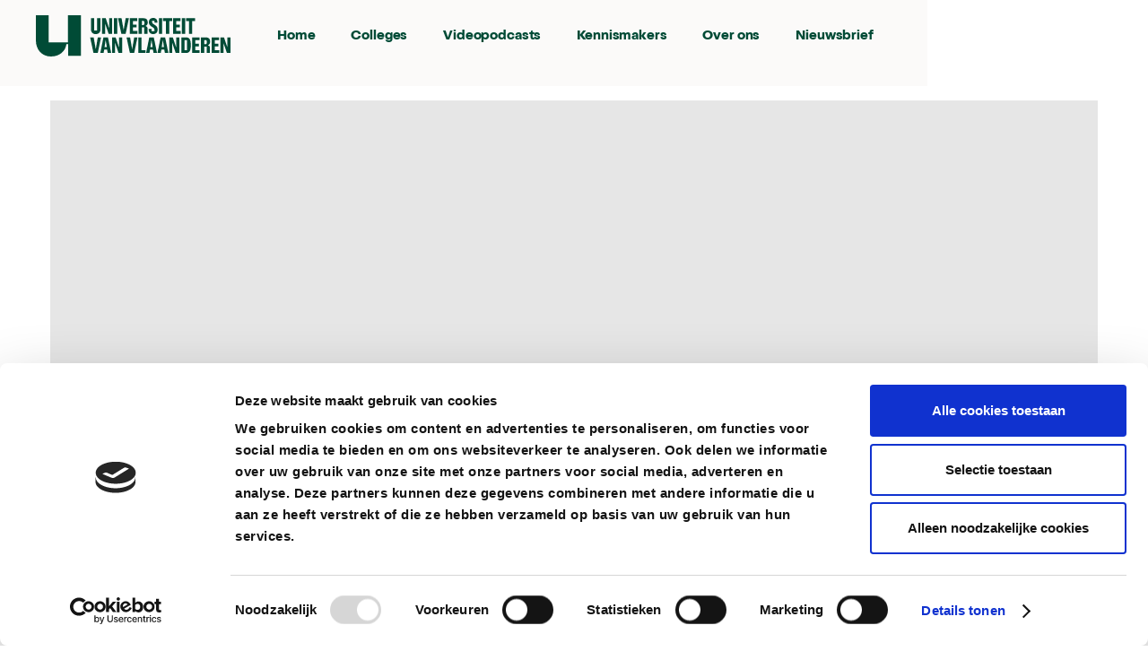

--- FILE ---
content_type: text/html
request_url: https://www.universiteitvanvlaanderen.be/college/is-de-fermentatiehype-gezond
body_size: 12726
content:
<!DOCTYPE html><!-- Last Published: Mon Nov 17 2025 15:29:04 GMT+0000 (Coordinated Universal Time) --><html data-wf-domain="www.universiteitvanvlaanderen.be" data-wf-page="5f8d53d3f6704e7d6d0241ba" data-wf-site="5f8d53d3f6704eefee0241a5" lang="nl" data-wf-collection="5f8d53d3f6704efb300241b1" data-wf-item-slug="is-de-fermentatiehype-gezond"><head><meta charset="utf-8"/><title>Is de fermentatiehype gezond? :: Universiteit van Vlaanderen</title><meta content="Fermenwadde??  Fermentatie, dat is groenten in potten steken en eigenlijk een beetje laten rotten. Of zo kunnen we de hipster-fermenatiatiehype misschien wel het best omschrijven. Een iets wetenschappelijkere omschrijving van fermenteren is voedsel bewaren of zelfs maken op basis van schimmels en bacteriën. Keert je maag nu al om? Microbiologe Sarah Lebeer van UAntwerpen komt je vertellen of dat terecht is." name="description"/><meta content="Is de fermentatiehype gezond? :: Universiteit van Vlaanderen" property="og:title"/><meta content="Fermenwadde??  Fermentatie, dat is groenten in potten steken en eigenlijk een beetje laten rotten. Of zo kunnen we de hipster-fermenatiatiehype misschien wel het best omschrijven. Een iets wetenschappelijkere omschrijving van fermenteren is voedsel bewaren of zelfs maken op basis van schimmels en bacteriën. Keert je maag nu al om? Microbiologe Sarah Lebeer van UAntwerpen komt je vertellen of dat terecht is." property="og:description"/><meta content="https://cdn.prod.website-files.com/5f8d53d3f6704e5a060241aa/6912f77fa36140bbab7358da_Is-de-fermentatiehype-gezond.jpeg" property="og:image"/><meta content="Is de fermentatiehype gezond? :: Universiteit van Vlaanderen" property="twitter:title"/><meta content="Fermenwadde??  Fermentatie, dat is groenten in potten steken en eigenlijk een beetje laten rotten. Of zo kunnen we de hipster-fermenatiatiehype misschien wel het best omschrijven. Een iets wetenschappelijkere omschrijving van fermenteren is voedsel bewaren of zelfs maken op basis van schimmels en bacteriën. Keert je maag nu al om? Microbiologe Sarah Lebeer van UAntwerpen komt je vertellen of dat terecht is." property="twitter:description"/><meta content="https://cdn.prod.website-files.com/5f8d53d3f6704e5a060241aa/6912f77fa36140bbab7358da_Is-de-fermentatiehype-gezond.jpeg" property="twitter:image"/><meta property="og:type" content="website"/><meta content="summary_large_image" name="twitter:card"/><meta content="width=device-width, initial-scale=1" name="viewport"/><link href="https://cdn.prod.website-files.com/5f8d53d3f6704eefee0241a5/css/uvvl.webflow.shared.885adc57f.min.css" rel="stylesheet" type="text/css"/><link href="https://fonts.googleapis.com" rel="preconnect"/><link href="https://fonts.gstatic.com" rel="preconnect" crossorigin="anonymous"/><script src="https://ajax.googleapis.com/ajax/libs/webfont/1.6.26/webfont.js" type="text/javascript"></script><script type="text/javascript">WebFont.load({  google: {    families: ["Open Sans:300,300italic,400,400italic,600,600italic,700,700italic,800,800italic","Libre Baskerville:regular","Libre Baskerville:regular,italic,700"]  }});</script><script type="text/javascript">!function(o,c){var n=c.documentElement,t=" w-mod-";n.className+=t+"js",("ontouchstart"in o||o.DocumentTouch&&c instanceof DocumentTouch)&&(n.className+=t+"touch")}(window,document);</script><link href="https://cdn.prod.website-files.com/5f8d53d3f6704eefee0241a5/63b57806167fe9642ffddfd5_linkedin-logo.jpg" rel="shortcut icon" type="image/x-icon"/><link href="https://cdn.prod.website-files.com/5f8d53d3f6704eefee0241a5/67ced056273ca08cbe76819f_On%20Purple256.jpg" rel="apple-touch-icon"/><link href="rss.xml" rel="alternate" title="RSS Feed" type="application/rss+xml"/><script async="" src="https://www.googletagmanager.com/gtag/js?id=UA-36818429-2"></script><script type="text/javascript">window.dataLayer = window.dataLayer || [];function gtag(){dataLayer.push(arguments);}gtag('js', new Date());gtag('config', 'UA-36818429-2', {'anonymize_ip': false});</script><link href="https://fonts.googleapis.com/icon?family=Material+Icons"
      rel="stylesheet">
<style>
.fltr-active .checkbox-btn{
    background-color: #ffbd3b;
}
.jetboost-filter-active .checkbox-btn{
    background-color: #ffbd3b;
}
</style>
<!-- MailChaimp -->
<script id="mcjs">!function(c,h,i,m,p){m=c.createElement(h),p=c.getElementsByTagName(h)[0],m.async=1,m.src=i,p.parentNode.insertBefore(m,p)}(document,"script","https://chimpstatic.com/mcjs-connected/js/users/0d09d48de11ef5106cd2543b2/42425c9e82c997f6d2de22604.js");</script>
<!-- Jetboost filter -->
<script id="jetboost-script" type="text/javascript"> window.JETBOOST_SITE_ID = "ckh84yw6nr3r60751zndt422f"; (function() { d = document; s = d.createElement("script"); s.src = "https://cdn.jetboost.io/jetboost.js"; s.async = 1; d.getElementsByTagName("head")[0].appendChild(s); })(); </script>
<!-- Cookies -->
<script id="Cookiebot" src="https://consent.cookiebot.com/uc.js" data-cbid="b3f31b49-1341-4f53-bd98-a89334f8ba7a" data-blockingmode="auto" type="text/javascript"></script><style>
  .para-small {
    text-overflow: ellipsis;
  }
</style>


<script>// Load link for next post</script>
<style>#post_list{display: none;}</style>

<script>
  var Webflow = Webflow || [];
  Webflow.push(function () { 
    
    var next_cms = $('#post_list .w--current').parent().next();
    var prev_cms = $('#post_list .w--current').parent().prev();
      
    var next_href = next_cms.find('a').attr('href');
    var next_para = next_cms.find('p').text();
    var next_img = next_cms.find('img').attr('src');
    var next_title = next_cms.find('a').text();
      
    var previous_href = prev_cms.find('a').attr('href');
    var previous_title = prev_cms.find('a').text();

    
    //if last post in list
    if(next_href == undefined) {
      next_cms =  $('#post_list').children().children().first();
        
      next_href = next_cms.find('a').attr('href');
      next_para = next_cms.find('p').text();
      next_img = next_cms.find('img').attr('src');
      next_title = next_cms.find('a').text();
      
      //$('#next_button').fadeOut(); //optional - remove if you want to loop to beginning
    }
    
    //if first post in list
    if(previous_href == undefined) {
      previous_href = $('#post_list').children().children().last().find('a').attr('href');
      $('#previous_button').fadeOut();  //optional - remove if you want to loop to end
    }
    
    //apply hrefs to next / previous buttons
    $('#next_button').attr('href', next_href);
    $('#previous_button').attr('href', previous_href);
    $('#next_title').text(next_title);
		$('#previous_title').text(previous_title);
    $('#next_para').text(next_para);
    $('#next_img').attr('src',next_img);
    
  });
</script></head><body><div class="page-wrapper"><div class="nav_globle"><div class="cookies"><div class="sub-cookie"><div class="text-block-3">Door te klikken op accepteren, accepteer je cookies en vergelijkbare technieken. <span class="cookies-text-extra">Hiermee verzamelen we persoonsgegevens en volgen wij en derden je internetgedrag. Op onze website en die van derden. Waarom? Zodat wij en derden je advertenties kunnen laten zien die bij jouw interesses passen. </span><a href="https://cdn.prod.website-files.com/5f8d53d3f6704eefee0241a5/5f8d53d3f6704e55ff024217_Privacyverklaring_UvNL_-_2018.pdf" target="_blank" class="cookie-link">(Meer info)</a></div><div class="button-2 btn-cookie">Accepteren</div></div></div><div class="nav off"><div class="nav-parent"><a href="#" class="logo small w-inline-block"><img src="https://cdn.prod.website-files.com/5f8d53d3f6704eefee0241a5/5fbf89251f7d7575aefef898_Schermafbeelding%202020-11-26%20om%2011.53.11.png" height="48" sizes="(max-width: 479px) 100vw, 144.8515625px" srcset="https://cdn.prod.website-files.com/5f8d53d3f6704eefee0241a5/5fbf89251f7d7575aefef898_Schermafbeelding%202020-11-26%20om%2011.53.11-p-500.png 500w, https://cdn.prod.website-files.com/5f8d53d3f6704eefee0241a5/5fbf89251f7d7575aefef898_Schermafbeelding%202020-11-26%20om%2011.53.11.png 676w" alt="" class="logo-gif"/></a><div data-collapse="medium" data-animation="default" data-duration="400" data-easing="ease" data-easing2="ease" role="banner" class="navbar w-nav"><div class="nav-links"><a href="#" class="nav-link home">Home</a><a href="/college" class="nav-link">Video&#x27;s</a><a href="/podcast" class="nav-link">Podcast</a><a href="/alles-over" class="nav-link">Alles over</a><a href="/quarantaine-quiz" id="Quiz" class="nav-link">Quiz</a><a href="/ambassadeur" class="nav-link">Ambassadeurs</a><a href="/partners" class="nav-link">Partners</a><a href="/over-ons" class="nav-link">Over ons</a><a href="/nieuwsbrief" class="nav-link">Nieuwsbrief</a><a href="https://useplink.com/payment/9K89knGbGBKuNF7784vd/" target="_blank" class="nav-link off">Doneren</a><a href="/zomeropnames" class="nav-link btn w-inline-block"><img src="https://cdn.prod.website-files.com/5f8d53d3f6704eefee0241a5/5f8d53d3f6704e3d530241e6_opnamen_icon.png" loading="lazy" alt="" class="image-10"/><div>bijwonen     </div></a></div></div><div class="nav-mob-titles-container"><a href="/over-ons" class="nav-mob-title">Over ons</a><a href="/college" class="nav-mob-title">Video&#x27;s</a><a href="/podcast" class="nav-mob-title">Podcasts</a><a href="#" class="nav-mob-title">Blog</a><a href="/partners" class="nav-mob-title">Partners</a><a href="/ambassadeur" class="nav-mob-title">Ambassadeurs</a></div></div><div data-w-id="9468abc7-d56a-e867-c520-10fc448c840d" class="menu-btn"><img src="https://cdn.prod.website-files.com/5f8d53d3f6704eefee0241a5/5f8d53d3f6704e531f0241d3_menu_btn.svg" alt="" class="image-2"/></div><div class="menu-overlay"><div class="page_wrap"><div class="header-mob"><a href="#" class="logo w-inline-block"><img src="https://cdn.prod.website-files.com/5f8d53d3f6704eefee0241a5/5fbf89251f7d7575aefef898_Schermafbeelding%202020-11-26%20om%2011.53.11.png" height="48" sizes="(max-width: 479px) 100vw, 144.8515625px" srcset="https://cdn.prod.website-files.com/5f8d53d3f6704eefee0241a5/5fbf89251f7d7575aefef898_Schermafbeelding%202020-11-26%20om%2011.53.11-p-500.png 500w, https://cdn.prod.website-files.com/5f8d53d3f6704eefee0241a5/5fbf89251f7d7575aefef898_Schermafbeelding%202020-11-26%20om%2011.53.11.png 676w" alt=""/></a><div data-w-id="9468abc7-d56a-e867-c520-10fc448c8413" class="exit-btn"><img src="https://cdn.prod.website-files.com/5f8d53d3f6704eefee0241a5/5f8d53d3f6704ebc2e0241d9_exit.svg" alt="" class="image-2"/></div></div><div class="nav-links mob"><a href="#" class="nav-link mob">Home</a><a href="/college" class="nav-link mob">Video&#x27;s</a><a href="/podcast" class="nav-link mob">Podcasts</a><a href="/alles-over" class="nav-link mob">Alles over</a><a href="/quarantaine-quiz" class="nav-link mob">Quiz</a><a href="/over-ons" class="nav-link mob">Over ons</a><a href="/partners" class="nav-link mob">Partners</a><a href="/ambassadeur" class="nav-link mob">Ambassadeur</a><a href="/nieuwsbrief" class="nav-link mob">Nieuwsbrief</a><a href="https://useplink.com/payment/RyCp2Bj6famTn2gBxqwK/" target="_blank" class="nav-link mob off">Doneren</a><a href="/zomeropnames" class="nav-link mob">Opnames bijwonen</a></div></div></div></div><div class="section_nav"><div data-collapse="medium" data-animation="default" data-duration="400" data-easing="ease" data-easing2="ease" role="banner" class="nav-3 w-nav"><header class="padding-global"><div class="nav_container"><a href="/" class="nav_logo-link w-nav-brand"><div class="nav_logo w-embed"><?xml version="1.0" encoding="UTF-8"?><svg id="Layer_1" xmlns="http://www.w3.org/2000/svg" viewBox="0 0 231.19 48"><path d="M139.42,21.94c-3.68,0-5.51-2.39-5.46-6.06h0s3.57,0,3.57,0v2.54h3.31v-1.4c0-1.47-.48-2.21-2.3-3.2-3.08-1.51-4.32-3.11-4.32-5.77,0-3.08,1.91-4.97,5.19-4.97s5.02,1.91,5.03,5.54h-3.56v-2.12h-2.79v1.32c0,1.24,.46,1.78,2.21,2.86,3.13,1.68,4.37,3.22,4.41,6.07,0,3.2-1.98,5.19-5.29,5.19Zm-57.1-12.13l4.07,11.76h4.26V3.46h-3.6V15.24l-4.07-11.78h-4.28V21.56h3.61V9.81Zm-11.18,29.87l2.4-13.93h3.86l-3.86,18.12h-5.11l-3.97-18.12h4.19l2.5,13.93Zm107.26-13.92h-5.59v18.1h5.59c4.29,0,5.66-2.7,5.66-9.05s-1.37-9.05-5.66-9.05h0Zm1.23,14.83h-3.09v-11.55h3.09v11.55Zm27.39-10.01c0-3.21-1.64-4.81-4.93-4.81h-6v18.1h3.89v-7.47h2.91v7.47h3.78v-6.61c0-1.19-.96-2.15-2.15-2.15v-.43h.08s-.02,0-.02,0h0s0,0,0,0c1.61-.53,2.44-1.96,2.44-4.08Zm-5.42,3.1h-1.61v-4.76h1.59c1.1,0,1.56,.69,1.56,2.35,0,1.75-.46,2.41-1.53,2.41Zm-121.32-7.91l-3.75,18.12h3.94l.73-4.03h3.4l.73,4.03h4.16l-3.86-18.12h-5.35Zm1.3,11.17l1.33-8.29,1.34,8.29h-2.67Zm13.17-11.17l4.07,11.79v-11.79h3.61v18.12h-4.27l-4.07-11.77v11.77h-3.62V25.76h4.28Zm19.66,13.93l-2.5-13.93h-4.19l3.97,18.12h5.11l3.86-18.12h-3.86l-2.4,13.93Zm7.26-13.93h3.9v14.8h4.79v3.32h-8.69V25.76Zm13.05,0l-3.75,18.12h3.94l.73-4.03h3.4l.73,4.03h4.16l-3.87-18.12h-5.35Zm1.3,11.17l1.33-8.29,1.34,8.29h-2.67Zm8.43,6.95l3.75-18.12h5.35l3.87,18.12h-4.16l-.73-4.03h-3.4l-.73,4.03h-3.94Zm6.38-15.24l-1.33,8.29h2.67l-1.34-8.29Zm15.91,8.91l-4.07-11.79h-4.28v18.12h3.62v-11.77l4.07,11.77h4.27V25.76h-3.61v11.79Zm26.82-1.22h-4.16v4.24h5.17v3.31h-9.03V25.76h8.82v3.31h-4.96v4.07h4.16v3.19Zm19.04,0h4.16v-3.19h-4.16v-4.07h4.96v-3.31h-8.82v18.12h9.03v-3.31h-5.17v-4.24Zm14.98,1.22v-11.79h3.61v18.12h-4.27l-4.07-11.77v11.77h-3.62V25.76h4.28l4.07,11.79ZM92.7,3.46h3.9V21.56h-3.9V3.46Zm13.95,0l-2.39,13.91-2.5-13.91h-4.19l3.97,18.1h5.11l3.86-18.1h-3.86Zm8.72,14.8h5.16v3.3h-9.02V3.46h8.82v3.3h-4.95v4.07h4.16v3.19h-4.16v4.24ZM150.04,3.46h-3.9V21.56h3.9V3.46Zm8.41,18.1h-3.9V6.77h-3.43V3.46h10.77v3.3h-3.43v14.8Zm8.36-7.54h4.16v-3.19h-4.16V6.77h4.96V3.46h-8.82V21.56h9.03v-3.3h-5.16v-4.24Zm6.65-10.56h3.9V21.56h-3.9V3.46Zm8.41,18.1h3.9V6.77h3.43V3.46h-10.77v3.3h3.43v14.8Zm-105.14-5.37c0,3.87-2.25,5.75-5.64,5.75-3.39,0-5.64-1.87-5.64-5.75V3.46h3.9v14.34h3.48V3.46h3.9v12.73Zm49.14-2.1h2.91v7.47h3.78v-6.61c0-1.19-.96-2.15-2.15-2.15v-.43h.08s-.02,0-.02,0h0s0,0-.01,0c1.61-.53,2.44-1.96,2.44-4.08,0-3.21-1.64-4.81-4.93-4.81h-6V21.56h3.89v-7.47Zm0-7.49h1.59c1.1,0,1.56,.69,1.56,2.35,0,1.75-.46,2.41-1.53,2.41h-1.61V6.61h0Z" style="fill:#004b36; fill-rule:evenodd;"/><path d="M0,0H15.09V31.54h22.97V0h15.43V47.31h-15.09v-13.71h-2.18c-1.01,8.12-7.94,14.4-18.39,14.4S0,40.29,0,29.31V0Z" style="fill:#004b36;"/></svg></div></a><div role="navigation" class="nav_menu-wrapper w-nav-menu"><nav class="nav_link-wrapper"><a href="/" class="nav-link-4 home">Home</a><a href="/college" class="nav-link-4">Colleges</a><a href="/podcast" class="nav-link-4">Videopodcasts</a><a href="https://www.universiteitvanvlaanderen.be/college?programma=kennismakers#filter" target="_blank" class="nav-link-4">Kennismakers</a><a href="/over-ons" class="nav-link-4">Over ons</a><a href="/over-ons" class="nav-link-4 is-off">Over ons</a><a href="/nieuwsbrief" class="nav-link-4">Nieuwsbrief</a></nav><div class="nav_button-wrapper"><a href="/index.html/#bijwonen" class="nav-link-4 btn">Opnames bijwonen</a></div></div><div class="nav_menu-button w-nav-button"><div class="nav_menu-button-icon w-embed"><svg height="100%" viewBox="0 0 28 18" fill="none" xmlns="http://www.w3.org/2000/svg">
<path fill-rule="evenodd" clip-rule="evenodd" d="M0 1C0 0.447716 0.447754 0 1 0H27C27.5522 0 28 0.447716 28 1C28 1.55228 27.5522 2 27 2H1C0.447754 2 0 1.55228 0 1ZM0 9C0 8.44772 0.447754 8 1 8H27C27.5522 8 28 8.44772 28 9C28 9.55228 27.5522 10 27 10H1C0.447754 10 0 9.55228 0 9ZM1 16C0.447754 16 0 16.4477 0 17C0 17.5523 0.447754 18 1 18H27C27.5522 18 28 17.5523 28 17C28 16.4477 27.5522 16 27 16H1Z" fill="currentColor"/>
</svg></div></div></div></header></div></div></div><main class="main-wrapper"><div class="section_default"><div class="padding-global"><div class="container-large w-container"><div class="padding-vertical padding-small"><div class="cookieconsent-optout-marketing"><div class="video-dummy"><div class="cookie-consent">Om privacyredenen heeft YouTube uw toestemming nodig om te worden geladen</div><a href="javascript:Cookiebot.renew()" class="link-4">Wijzig cookie instellingen</a></div></div><div class="smartschool_wrapper"><div id="smartschool_btn" class="smartschool_btn"><div class="div-block-121"><img src="https://cdn.prod.website-files.com/5f8d53d3f6704eefee0241a5/64f9a704ae21e9483da03682_s_logo_12x18.svg" loading="lazy" alt=""/></div><div class="div-block-123"></div><div class="div-block-124"><div class="text-block-14">Gebruiken in Smartschool</div></div></div></div><div data-cookieconsent="marketing" style="padding-top:56.20608899297424%" class="video w-video w-embed"><iframe class="embedly-embed" src="//cdn.embedly.com/widgets/media.html?src=https%3A%2F%2Fwww.youtube.com%2Fembed%2FBs44O-xG1wI%3Ffeature%3Doembed&display_name=YouTube&url=https%3A%2F%2Fwww.youtube.com%2Fwatch%3Fv%3DBs44O-xG1wI&image=https%3A%2F%2Fi.ytimg.com%2Fvi%2FBs44O-xG1wI%2Fhqdefault.jpg&key=96f1f04c5f4143bcb0f2e68c87d65feb&type=text%2Fhtml&schema=youtube" width="854" height="480" scrolling="no" title="YouTube embed" frameborder="0" allow="autoplay; fullscreen" allowfullscreen="true"></iframe></div><div class="content-video"><div class="video-content"><div></div><div class="video-text"><a href="/school/uantwerpen" target="_blank" class="school-images centre w-inline-block"><img width="120" alt="UAntwerpen" src="https://cdn.prod.website-files.com/5f8d53d3f6704e5a060241aa/6912f50f3356bae620a97541_UA-ned-hor-1-WHITE_%25281%2529.png" class="image-6"/></a><h1 class="heading-5">Is de fermentatiehype gezond?</h1><div class="filter_tag w-embed"><div class="thumbnail_tags"><a class="tag" href="../college?category=#filter"></a></div></div><div class="w-richtext"><p>Fermenwadde?? Fermentatie, dat is groenten in potten steken en eigenlijk een beetje laten rotten. Of zo kunnen we de hipster-fermenatiatiehype misschien wel het best omschrijven. Een iets wetenschappelijkere omschrijving van fermenteren is voedsel bewaren of zelfs maken op basis van schimmels en bacteriën. Keert je maag nu al om? Microbiologe Sarah Lebeer van UAntwerpen komt je vertellen of dat terecht is.</p></div><div class="sociale-parent"><div class="html-embed-4 w-embed"><a href="mailto:?subject=Is de fermentatiehype gezond?&amp;body=Hey, dit vind je vast interessant! - Is de fermentatiehype gezond? https://universiteitvanvlaanderen.be/college/is-de-fermentatiehype-gezond" class="sociale-block w-inline-block"><div class="icon-embed w-embed"><svg xmlns="http://www.w3.org/2000/svg" viewBox="0 0 30 22.5"><g id="Layer_2" data-name="Layer 2"><g id="Layer_1-2" data-name="Layer 1"><path d="M27.19,0H2.81A2.81,2.81,0,0,0,0,2.81V19.69A2.81,2.81,0,0,0,2.81,22.5H27.19A2.81,2.81,0,0,0,30,19.69V2.81A2.81,2.81,0,0,0,27.19,0Zm0,2.81V5.2c-1.32,1.07-3.41,2.74-7.89,6.24-1,.78-2.94,2.64-4.3,2.62s-3.32-1.84-4.3-2.62C6.22,7.94,4.13,6.27,2.81,5.2V2.81ZM2.81,19.69V8.81C4.16,9.88,6.06,11.38,9,13.65c1.28,1,3.52,3.24,6,3.22s4.72-2.17,6-3.21l6.15-4.85V19.69Z" fill="currentColor"></path></g></g></svg></div></a></div><div class="html-embed-4 w-embed"><a target="_blank" href="https://www.facebook.com/sharer/sharer.php?u=https://universiteitvanvlaanderen.be/college/is-de-fermentatiehype-gezond"><div class="sociale-block"><div class="icon-embed facebook"><svg xmlns="http://www.w3.org/2000/svg" viewBox="0 0 16.07 30"><g id="Layer_2" data-name="Layer 2"><g id="Layer_1-2" data-name="Layer 1"><path d="M15,16.88l.84-5.43H10.64V7.92A2.72,2.72,0,0,1,13.7,5h2.37V.37A28.68,28.68,0,0,0,11.86,0C7.57,0,4.77,2.6,4.77,7.31v4.14H0v5.43H4.77V30h5.87V16.88Z" fill
="currentColor"/></g></g></svg>
</div></div></a></div><div class="html-embed-4 w-embed"><a target="_blank" href="https://twitter.com/intent/tweet?text=https://universiteitvanvlaanderen.be/college/is-de-fermentatiehype-gezond"><div class="sociale-block"><div class="icon-embed"><svg xmlns="http://www.w3.org/2000/svg" viewBox="0 0 30 24.37"><g id="Layer_2" data-name="Layer 2"><g id="Layer_1-2" data-name="Layer 1"><path d="M26.92,6.07c0,.27,0,.54,0,.8,0,8.13-6.19,17.5-17.5,17.5A17.38,17.38,0,0,1,0,21.61a14.39,14.39,0,0,0,1.48.07,12.29,12.29,0,0,0,7.64-2.63,6.14,6.14,0,0,1-5.75-4.26,7.36,7.36,0,0,0,1.16.1,6.72,6.72,0,0,0,1.62-.21,6.15,6.15,0,0,1-4.93-6V8.57A6.31,6.31,0,0,0,4,9.35,6.18,6.18,0,0,1,2.09,1.12,17.51,17.51,0,0,0,14.77,7.56a7.42,7.42,0,0,1-.15-1.41A6.15,6.15,0,0,1,25.26,1.94,12,12,0,0,0,29.16.46a6.18,6.18,0,0,1-2.7,3.39,12.36,12.36,0,0,0,3.54-1,13.11,13.11,0,0,1-3.08,3.18Z" fill="currentColor"/></g></g></svg>
</div></div></a></div></div></div><div class="video-keynotes"><div class="sticky-notes"><div class="keynotes"><h1 class="heading-10">key notes</h1><div class="key-takeaways w-richtext"><h2>What’s a Rich Text element?</h2><p>The rich text element allows you to create and format headings, paragraphs, blockquotes, images, and video all in one place instead of having to add and format them individually. Just double-click and easily create content.</p><h4>Static and dynamic content editing</h4><p>A rich text element can be used with static or dynamic content. For static content, just drop it into any page and begin editing. For dynamic content, add a rich text field to any collection and then connect a rich text element to that field in the settings panel. Voila!</p><h4>How to customize formatting for each rich text</h4><p>Headings, paragraphs, blockquotes, figures, images, and figure captions can all be styled after a class is added to the rich text element using the &quot;When inside of&quot; nested selector system.</p></div></div></div></div></div></div></div></div></div></div><div class="section_default section-style-purple"><div class="padding-global"><div class="container-large w-container"><div class="padding-vertical padding-small"><div class="content prof"><div class="author-parent"><div class="author-img"><img height="" alt="" src="https://cdn.prod.website-files.com/5f8d53d3f6704e5a060241aa/6912f6090e56c99883eee35c_680.jpeg" class="image-14"/></div><div class="author-text-block"><div class="author-text"><h2 class="white">prof. dr. Sarah Lebeer</h2><p class="para-small white centre">Eigenlijk spreekt ze niet graag voor het grote publiek, maar voor de Universiteit van Vlaanderen maakt ze graag een uitzondering. Al was ze ook al te bewonderen met Kobe Desramault bij Kobe en Danira in het één-programma “Over eten” om er ook te praten over fermenteren. In Vlaanderen is ze daar namelijk een pioneer in. Op het departement bio-ingenieurswetenschappen  aan de Universiteit Antwerpen bouwde ze het eerste toegepaste microbiologielabo uit. Hier bedenkt ze duurzame toepassingen met goede en nuttige bacteriën in voedsel.  Haar levensproject is dan ook bacteriën in een beter daglicht stellen. Want je hebt misschien wel overal en altijd goeie en slechte, maar de goeie krijgen véél te weinig aandacht...</p></div></div></div></div></div></div></div></div><div class="section w-condition-invisible"><div class="page_wrap"><div class="content"><div data-duration-in="300" data-duration-out="100" data-current="Tab 2" data-easing="ease" class="tabs w-tabs"><div class="tab-menu w-tab-menu"><a data-w-tab="Tab 1" class="tab-link w-inline-block w-tab-link"><div>Video notes</div></a><a data-w-tab="Tab 2" class="tab-link w-inline-block w-tab-link w--current"><div>Transcript</div></a></div><div class="tabs-content w-tab-content"><div data-w-tab="Tab 1" class="tab-pane w-tab-pane"><p class="card-paragraph">Lorem ipsum dolor sit amet, consectetur adipiscing elit. Suspendisse varius enim in eros elementum tristique. Duis cursus, mi quis viverra ornare, eros dolor interdum nulla, ut commodo diam libero vitae erat. Aenean faucibus nibh et justo cursus id rutrum lorem imperdiet. Nunc ut sem vitae risus tristique posuere.</p></div><div data-w-tab="Tab 2" class="tab-pane w-tab-pane w--tab-active"><div class="transcriptie-block"><p class="para-transcriptie w-dyn-bind-empty"></p></div></div></div></div></div></div></div><div class="section_default"><div class="padding-global"><div class="container-large w-container"><div class="padding-vertical padding-huge"><div class="content"><h1>Volgende video:</h1><a id="next_button" href="#" class="next-video-grid w-inline-block"><div id="w-node-cded7c63-f820-0e97-fdcd-01657a6f1fb8-6d0241ba" class="content-block next-video"><div class="div-block-90"><img alt="" height="" id="next_img" src="https://cdn.prod.website-files.com/plugins/Basic/assets/placeholder.60f9b1840c.svg" class="thumnail-images next-video"/></div></div><div id="w-node-_3675ac64-c92c-f6cf-9791-0ec558099807-6d0241ba" class="content-block next-video"><h1 id="next_title" class="header-video-next">Ben jij verantwoordelijk voor je daden als je dronken bent?</h1><p id="next_para" class="para-small next-video">Lorem ipsum dolor sit amet, consectetur adipiscing elit. Suspendisse varius enim in eros elementum tristique. Duis cursus, mi quis viverra ornare, eros dolor interdum nulla, ut commodo diam libero vitae erat. Aenean faucibus nibh et justo cursus id rutrum lorem imperdiet. Nunc ut sem vitae risus tristique posuere. Lorem ipsum dolor sit amet, consectetur adipiscing elit. Suspendisse varius enim in eros elementum tristique. Duis cursus, mi quis viverra ornare, eros dolor interdum nulla, ut commodo diam libero vitae erat. Aenean faucibus nibh et justo cursus id rutrum lorem imperdiet. Nunc ut sem vitae risus tristique posuere.</p><div class="div-block-91 w-clearfix"><div class="more-video"><div class="more-video-text black">Bekijk deze video</div><div class="material-icons black">arrow_forward</div></div></div></div></a><div id="post_list" class="collection-list-wrapper-3 w-dyn-list"><div role="list" class="w-dyn-items"><div role="listitem" class="w-dyn-item"><a href="/college/dag-van-de-wetenschap-op-zondag-23-november">Dag van de Wetenschap op zondag 23 november!</a><img loading="lazy" alt="" src="" class="w-dyn-bind-empty"/></div><div role="listitem" class="w-dyn-item"><a href="/college/waarom-organiseren-ze-geen-opera-in-het-sportpaleis">Waarom organiseren ze geen opera in het Sportpaleis?</a><img loading="lazy" alt="" src="https://cdn.prod.website-files.com/5f8d53d3f6704e5a060241aa/6915d9922412c78f3abeb7bc_Kaart%20website%20lang%202026%20(1).jpg" sizes="100vw" srcset="https://cdn.prod.website-files.com/5f8d53d3f6704e5a060241aa/6915d9922412c78f3abeb7bc_Kaart%20website%20lang%202026%20(1)-p-500.jpg 500w, https://cdn.prod.website-files.com/5f8d53d3f6704e5a060241aa/6915d9922412c78f3abeb7bc_Kaart%20website%20lang%202026%20(1).jpg 800w"/></div><div role="listitem" class="w-dyn-item"><a href="/college/waarom-zegt-een-beeld-meer-dan-duizend-woorden">Waarom zegt een beeld meer dan duizend woorden?</a><img loading="lazy" alt="" src="https://cdn.prod.website-files.com/5f8d53d3f6704e5a060241aa/6915a2d297b3b542a4e87b82_Kaart%20website%20lang%202026%20(1).png"/></div><div role="listitem" class="w-dyn-item"><a href="/college/waarom-word-ik-knettergek-van-een-etiketje-in-mijn-trui">Waarom word ik knettergek van een etiketje in mijn trui?</a><img loading="lazy" alt="" src="https://cdn.prod.website-files.com/5f8d53d3f6704e5a060241aa/6912f60c9c15ec07fb379e85_Kaart_website_lang_2026.jpeg" sizes="100vw" srcset="https://cdn.prod.website-files.com/5f8d53d3f6704e5a060241aa/6912f60c9c15ec07fb379e85_Kaart_website_lang_2026-p-500.jpeg 500w, https://cdn.prod.website-files.com/5f8d53d3f6704e5a060241aa/6912f60c9c15ec07fb379e85_Kaart_website_lang_2026.jpeg 800w"/></div><div role="listitem" class="w-dyn-item"><a href="/college/hoe-speelt-filmmuziek-met-je-emoties">Hoe speelt filmmuziek met je emoties?</a><img loading="lazy" alt="" src="https://cdn.prod.website-files.com/5f8d53d3f6704e5a060241aa/6912f642f4e751a803a983fc_Kaart_website_lang_%25284%2529.png" sizes="100vw" srcset="https://cdn.prod.website-files.com/5f8d53d3f6704e5a060241aa/6912f642f4e751a803a983fc_Kaart_website_lang_%25284%2529-p-500.png 500w, https://cdn.prod.website-files.com/5f8d53d3f6704e5a060241aa/6912f642f4e751a803a983fc_Kaart_website_lang_%25284%2529.png 800w"/></div></div></div></div></div></div></div></div><div class="section_default section-style-dark"><div class="padding-global"><div class="container-large w-container"><div class="padding-vertical padding-huge"><div class="content"><div class="parnter-wrap"><div class="partner-parent"><div id="w-node-df9873ff-8885-5ac2-8539-36bf52f90a96-37d5600e" class="div-block-16"><div><h2 class="white-copy">Mogelijk dankzij</h2></div></div><div><div class="w-layout-grid grid parnter-grid"><a id="w-node-_284b3893-3a43-bb1e-f260-2e0f903aadb5-37d5600e" href="https://www.ugent.be/" target="_blank" class="w-inline-block"><img src="https://cdn.prod.website-files.com/5f8d53d3f6704eefee0241a5/5faba2c8a5124b4be7be8ec3_universiteit-gentat2x.png" alt="" class="image-4"/></a><a id="w-node-_284b3893-3a43-bb1e-f260-2e0f903aadb7-37d5600e" href="https://www.uhasselt.be/" target="_blank" class="w-inline-block"><img src="https://cdn.prod.website-files.com/5f8d53d3f6704eefee0241a5/5faba2c8797a6a899c7fc0b4_uhasselt.png" alt="" class="image-4"/></a><a id="w-node-f050dcd9-0f63-3b3c-f737-1a4558b8c4c8-37d5600e" href="https://www.uantwerpen.be/nl/" target="_blank" class="w-inline-block"><img src="https://cdn.prod.website-files.com/5f8d53d3f6704eefee0241a5/6012b953bc30ce0c200e9023_UA-ned-hor-1-WHITE%20(1).png" alt="" class="image-4"/></a><a id="w-node-e7b16585-7880-9647-19b5-fcba7447f22c-37d5600e" href="https://www.vub.be/" target="_blank" class="w-inline-block"><img src="https://cdn.prod.website-files.com/5f8d53d3f6704eefee0241a5/5faba2c86626900e5ee170a9_vrije-universiteit-brussel.png" alt="" class="image-4"/></a><a id="w-node-_799e5b03-03f2-083a-5402-3d341478e6e5-37d5600e" href="https://www.kuleuven.be/kuleuven/" target="_blank" class="w-inline-block"><img src="https://cdn.prod.website-files.com/5f8d53d3f6704eefee0241a5/5faba2c8befbf9a29910fb33_Artboard.png" alt="" class="image-4"/></a><a id="w-node-_0970cf9b-0ed2-c836-5653-400f0f19b4e2-37d5600e" href="https://jongeacademie.be/" target="_blank" class="w-inline-block"><img src="https://cdn.prod.website-files.com/5f8d53d3f6704eefee0241a5/5faba2c8a193a33f61f5edb0_jonge-academie.png" alt="" class="image-4"/></a></div></div></div><div class="partner-parent"><div id="w-node-_3fa9de67-870e-2ebe-967f-c97937d5600f-37d5600e" class="div-block-16"><div><h2 class="white-copy-copy">Met de steun van</h2></div></div><div><div class="w-layout-grid grid parnter-grid"><a id="w-node-_3fa9de67-870e-2ebe-967f-c97937d56017-37d5600e" href="https://www.vrt.be/nl/" target="_blank" class="w-inline-block"><img src="https://cdn.prod.website-files.com/5f8d53d3f6704eefee0241a5/5fab9fa2a193a3606cf5e334_vrt-logo.png" alt="" class="image-4"/></a><a id="w-node-_92f26e43-b4e3-4345-1478-4f958ee0528f-37d5600e" href="https://www.vrt.be/nl/" target="_blank" class="w-inline-block"><img src="https://cdn.prod.website-files.com/5f8d53d3f6704eefee0241a5/622b2855c7504e51d20f6260_Vlaamse-Overheid_00000.png" alt="" class="image-4 normale"/></a><img src="https://cdn.prod.website-files.com/5f8d53d3f6704eefee0241a5/679ce3a0d7c8c98dcf15e842_Logo_NATLOT_CMYK_Baseline_Horiz.png" sizes="(max-width: 1501px) 100vw, 1501px" srcset="https://cdn.prod.website-files.com/5f8d53d3f6704eefee0241a5/679ce3a0d7c8c98dcf15e842_Logo_NATLOT_CMYK_Baseline_Horiz-p-500.png 500w, https://cdn.prod.website-files.com/5f8d53d3f6704eefee0241a5/679ce3a0d7c8c98dcf15e842_Logo_NATLOT_CMYK_Baseline_Horiz-p-800.png 800w, https://cdn.prod.website-files.com/5f8d53d3f6704eefee0241a5/679ce3a0d7c8c98dcf15e842_Logo_NATLOT_CMYK_Baseline_Horiz-p-1080.png 1080w, https://cdn.prod.website-files.com/5f8d53d3f6704eefee0241a5/679ce3a0d7c8c98dcf15e842_Logo_NATLOT_CMYK_Baseline_Horiz.png 1501w" alt="" class="image-4 normale"/></div></div></div></div></div></div></div></div></div></main><div class="foot_comp"><footer id="footer" class="section_footer"><div class="padding-global"><div class="container-large w-container"><div class="padding-vertical padding-huge"><div class="foot-wrapper-2 w-clearfix"><div class="footer-3"><div class="footer-block-2"><p class="footer_para-3">Je kunt ons vinden op:</p><div class="div-block-118"><a href="https://open.spotify.com/show/3ELSgsbfTyeXTemObHGLp9?si=4ofsr5LpRD26poZ4wEDJpg" target="_blank" class="footer-sociale-media-2 w-inline-block"><img src="https://cdn.prod.website-files.com/5f4d048d464f4d63f4f86031/5f733a4bc1196944b5465d79_icon_spotify.svg" width="20" alt="" class="icon-1x1-small"/></a><a href="https://www.tiktok.com/@universiteitvl" target="_blank" class="footer-sociale-media-2 w-inline-block"><div class="icon-1x1-small w-embed"><?xml version="1.0" encoding="UTF-8"?><svg xmlns="http://www.w3.org/2000/svg" viewBox="0 0 24
24"><path d="M19.67,5.63c-2.45-.54-4.28-2.6-4.53-5.1V0h-4.14V16.41c0,1.92-1.55,3.47-3.46,3.47-1.09,0-2.12-.51-2.78-1.38-1.16-1.52-.86-3.7,.66-4.86,.61-.46,1.35-.71,2.11-.71,.36,0,.71,.05,1.06,.16v-4.2c-.4-.05-.8-.07-1.2-.06C3.2,8.93-.11,12.43,0,16.62c.05,1.91,.82,3.74,2.16,5.11,2.95,3,7.77,3.04,10.76,.09,1.45-1.43,2.27-3.37,2.27-5.41V8.01c1.67,1.19,3.67,1.83,5.73,1.82V5.75c-.4,0-.81-.04-1.2-.12h-.05Z" style="fill:#fff;"/></svg></div></a><a href="https://www.youtube.com/channel/UC7WpOKbKfzOOnD0PyUN_SYg?view_as=subscriber" target="_blank" class="footer-sociale-media-2 w-inline-block"><img src="https://cdn.prod.website-files.com/5f15f0d9a688724e9320cd7e/5f16c8bc6b3bb74496128b1d_icon_youtube.svg" width="20" alt="" class="icon-1x1-small"/></a><a href="https://www.facebook.com/universiteitvanvlaanderen" target="_blank" class="footer-sociale-media-2 w-inline-block"><img src="https://cdn.prod.website-files.com/5f4d048d464f4d63f4f86031/5f4d048d464f4d3029f86086_icon_facebook.svg" height="20" width="20" alt="" class="icon-1x1-small"/></a><a href="https://www.instagram.com/UniversiteitVL/" target="_blank" class="footer-sociale-media-2 w-inline-block"><img src="https://cdn.prod.website-files.com/5f4d048d464f4d63f4f86031/5f4d048d464f4d145bf86085_icon_insta.svg" width="20" alt="" class="icon-1x1-small"/></a></div></div><div class="footer-block-2"><a href="https://www.dropbox.com/sh/hba9hkfee3wu1xk/AABvw-M4COFFSZX73XfOwX60a?dl=0" target="_blank" class="footer-link-2">Persmap </a><a href="/cookies" class="footer-link-2">Privacyverklaring</a><a href="https://docs.google.com/document/u/2/d/e/2PACX-1vTtljecEu34PJOnD4BBt4Itm8LsUr6O9VIj4GBrDVTNdn_87GF4MH0Fe2SdDkEh4K11K0xZfgOdEZud/pub" target="_blank" class="footer-link-2 is-off">Ondertiteling</a><a href="https://uvnl.homerun.co/" target="_blank" class="footer-link-2 is-off">Vacatures</a></div><div class="footer-block-2"><p class="footer_para-3">Heb je vragen?</p><a href="mailto:info@universiteitvanvlaanderen.be?subject=email" class="footer-link-2">info@universiteitvanvlaanderen.be</a><a href="https://freshframes.nl/" class="footer-link-2 is-freshframes">made by: freshframes.nl</a></div></div><div class="footer_signup-moveup"><div class="signup signup-footer"></div></div></div></div></div></div></footer><div class="footer"><div class="footer-block"><p class="footer_para">Je kunt ons vinden op:</p><div><a href="https://www.youtube.com/channel/UC7WpOKbKfzOOnD0PyUN_SYg?view_as=subscriber" target="_blank" class="footer-sociale-media w-inline-block"><img src="https://cdn.prod.website-files.com/5f15f0d9a688724e9320cd7e/5f16c8bc6b3bb74496128b1d_icon_youtube.svg" width="20" alt=""/></a><a href="https://open.spotify.com/show/3ELSgsbfTyeXTemObHGLp9?si=4ofsr5LpRD26poZ4wEDJpg" target="_blank" class="footer-sociale-media w-inline-block"><img src="https://cdn.prod.website-files.com/5f8d53d3f6704eefee0241a5/5f8d53d3f6704e627102421f_icon_spotify.svg" width="20" alt=""/></a><a href="https://www.instagram.com/UniversiteitVL/" target="_blank" class="footer-sociale-media w-inline-block"><img src="https://cdn.prod.website-files.com/5f8d53d3f6704eefee0241a5/5f8d53d3f6704e713f0241eb_icon_insta.svg" width="20" alt=""/></a><a href="https://www.facebook.com/universiteitvanvlaanderen/" target="_blank" class="footer-sociale-media w-inline-block"><img src="https://cdn.prod.website-files.com/5f8d53d3f6704eefee0241a5/5f8d53d3f6704edd2e0241e3_icon_facebook.svg" height="20" width="20" alt=""/></a><a href="https://twitter.com/UniversiteitVL/" target="_blank" class="footer-sociale-media w-inline-block"><img src="https://cdn.prod.website-files.com/5f8d53d3f6704eefee0241a5/5f8d53d3f6704e4eb70241fe_icon_twitter.svg" height="30" width="20" alt=""/></a></div></div><div class="footer-block"><a href="https://www.dropbox.com/sh/hba9hkfee3wu1xk/AABvw-M4COFFSZX73XfOwX60a?dl=0" target="_blank" class="footer-link">Persmap </a><a href="/cookies" target="_blank" class="footer-link">Privacyverklaring</a></div><div class="div-block-102"><div class="footer-block"><p class="footer_para">Heb je vragen?</p><a href="mailto:info@universiteitvanvlaanderen.be?subject=Hello" class="footer-link">info@universiteitvanvlaanderen.be</a></div></div></div></div></div><script src="https://d3e54v103j8qbb.cloudfront.net/js/jquery-3.5.1.min.dc5e7f18c8.js?site=5f8d53d3f6704eefee0241a5" type="text/javascript" integrity="sha256-9/aliU8dGd2tb6OSsuzixeV4y/faTqgFtohetphbbj0=" crossorigin="anonymous"></script><script src="https://cdn.prod.website-files.com/5f8d53d3f6704eefee0241a5/js/webflow.schunk.36b8fb49256177c8.js" type="text/javascript"></script><script src="https://cdn.prod.website-files.com/5f8d53d3f6704eefee0241a5/js/webflow.schunk.ca01ea1df4302ba7.js" type="text/javascript"></script><script src="https://cdn.prod.website-files.com/5f8d53d3f6704eefee0241a5/js/webflow.5fd5e5db.4c191655e53d7ada.js" type="text/javascript"></script><!-- Not Scrolling when menu is open -->

<script>
Webflow.push(function() {
$('.menu-btn').click(function(e) {
e.preventDefault();
$('body').css('overflow', 'hidden');
});

$('.exit-btn').click(function(e) {
e.preventDefault();
$('body').css('overflow', 'auto');
});
});
  </script>
<script>
console.log('nocoded by https://freshframes.nl')
</script><script>
(function () {
    // Helperfunctie om de parameter 'from' te controleren
    function getFromParameter() {
        var urlParams = new URLSearchParams(window.location.search);
        return urlParams.get('from');
    }

    // Opslaan of ophalen van de herkomst in/from localStorage
    function manageOriginStorage(fromParam) {
        const storageKey = 'originFrom';

        // Als 'from' parameter aanwezig is, update de localStorage
        if (fromParam) {
            localStorage.setItem(storageKey, fromParam);
            return fromParam;
        } else {
            // Probeer de waarde uit localStorage te halen als fallback
            return localStorage.getItem(storageKey);
        }
    }

    // Functie om de zichtbaarheid van de Smartschool-specifieke inhoud te bepalen
    function checkVisibility() {
        var smartschoolWrapper = document.querySelector('.smartschool_wrapper');
        var fromParam = getFromParameter();
        var originFrom = manageOriginStorage(fromParam);

        var isFromSmartschoolReferrer = document.referrer.startsWith('https://partners.smartschool.be/planner/') || originFrom === 'smartschool';
        
        // Fallback: controleer of window.opener bestaat als referrer check en parameter check falen
        var hasWindowOpener = typeof window.opener !== 'undefined' && window.opener !== null;

        // Toon of verberg de Smartschool content op basis van de checks
        if (isFromSmartschoolReferrer || hasWindowOpener) {
            smartschoolWrapper.style.display = 'block';
        } else {
            smartschoolWrapper.style.display = 'none';
        }
    }

    window.onload = function() {
        var smartschoolWrapper = document.querySelector('.smartschool_wrapper');
        if (smartschoolWrapper) {
            var smartschoolBtn = smartschoolWrapper.querySelector('#smartschool_btn');
            if (smartschoolBtn) {
                smartschoolBtn.addEventListener('click', function (event) {
                    // Bericht versturen naar opener als deze bestaat
                    if (window.opener) {
                        window.opener.postMessage([{title: document.title, url: window.location.href}], '*');
                    }
                    window.close();
                });
            }
            checkVisibility(); // Voer de zichtbaarheidscheck uit zodra de pagina geladen is
        }
    };
})()
</script>

<script>
(function () {
    window.document.getElementById('smartschool_btn').addEventListener('click', function (event) {
        window.opener.postMessage([{title: '"Is de fermentatiehype gezond?', url: 'https://www.universiteitvanvlaanderen.be/college/is-de-fermentatiehype-gezond'}], '*');
        window.close();
    });
})()
</script></body></html>

--- FILE ---
content_type: text/css
request_url: https://cdn.prod.website-files.com/5f8d53d3f6704eefee0241a5/css/uvvl.webflow.shared.885adc57f.min.css
body_size: 23668
content:
html{-webkit-text-size-adjust:100%;-ms-text-size-adjust:100%;font-family:sans-serif}body{margin:0}article,aside,details,figcaption,figure,footer,header,hgroup,main,menu,nav,section,summary{display:block}audio,canvas,progress,video{vertical-align:baseline;display:inline-block}audio:not([controls]){height:0;display:none}[hidden],template{display:none}a{background-color:#0000}a:active,a:hover{outline:0}abbr[title]{border-bottom:1px dotted}b,strong{font-weight:700}dfn{font-style:italic}h1{margin:.67em 0;font-size:2em}mark{color:#000;background:#ff0}small{font-size:80%}sub,sup{vertical-align:baseline;font-size:75%;line-height:0;position:relative}sup{top:-.5em}sub{bottom:-.25em}img{border:0}svg:not(:root){overflow:hidden}hr{box-sizing:content-box;height:0}pre{overflow:auto}code,kbd,pre,samp{font-family:monospace;font-size:1em}button,input,optgroup,select,textarea{color:inherit;font:inherit;margin:0}button{overflow:visible}button,select{text-transform:none}button,html input[type=button],input[type=reset]{-webkit-appearance:button;cursor:pointer}button[disabled],html input[disabled]{cursor:default}button::-moz-focus-inner,input::-moz-focus-inner{border:0;padding:0}input{line-height:normal}input[type=checkbox],input[type=radio]{box-sizing:border-box;padding:0}input[type=number]::-webkit-inner-spin-button,input[type=number]::-webkit-outer-spin-button{height:auto}input[type=search]{-webkit-appearance:none}input[type=search]::-webkit-search-cancel-button,input[type=search]::-webkit-search-decoration{-webkit-appearance:none}legend{border:0;padding:0}textarea{overflow:auto}optgroup{font-weight:700}table{border-collapse:collapse;border-spacing:0}td,th{padding:0}@font-face{font-family:webflow-icons;src:url([data-uri])format("truetype");font-weight:400;font-style:normal}[class^=w-icon-],[class*=\ w-icon-]{speak:none;font-variant:normal;text-transform:none;-webkit-font-smoothing:antialiased;-moz-osx-font-smoothing:grayscale;font-style:normal;font-weight:400;line-height:1;font-family:webflow-icons!important}.w-icon-slider-right:before{content:""}.w-icon-slider-left:before{content:""}.w-icon-nav-menu:before{content:""}.w-icon-arrow-down:before,.w-icon-dropdown-toggle:before{content:""}.w-icon-file-upload-remove:before{content:""}.w-icon-file-upload-icon:before{content:""}*{box-sizing:border-box}html{height:100%}body{color:#333;background-color:#fff;min-height:100%;margin:0;font-family:Arial,sans-serif;font-size:14px;line-height:20px}img{vertical-align:middle;max-width:100%;display:inline-block}html.w-mod-touch *{background-attachment:scroll!important}.w-block{display:block}.w-inline-block{max-width:100%;display:inline-block}.w-clearfix:before,.w-clearfix:after{content:" ";grid-area:1/1/2/2;display:table}.w-clearfix:after{clear:both}.w-hidden{display:none}.w-button{color:#fff;line-height:inherit;cursor:pointer;background-color:#3898ec;border:0;border-radius:0;padding:9px 15px;text-decoration:none;display:inline-block}input.w-button{-webkit-appearance:button}html[data-w-dynpage] [data-w-cloak]{color:#0000!important}.w-code-block{margin:unset}pre.w-code-block code{all:inherit}.w-optimization{display:contents}.w-webflow-badge,.w-webflow-badge>img{box-sizing:unset;width:unset;height:unset;max-height:unset;max-width:unset;min-height:unset;min-width:unset;margin:unset;padding:unset;float:unset;clear:unset;border:unset;border-radius:unset;background:unset;background-image:unset;background-position:unset;background-size:unset;background-repeat:unset;background-origin:unset;background-clip:unset;background-attachment:unset;background-color:unset;box-shadow:unset;transform:unset;direction:unset;font-family:unset;font-weight:unset;color:unset;font-size:unset;line-height:unset;font-style:unset;font-variant:unset;text-align:unset;letter-spacing:unset;-webkit-text-decoration:unset;text-decoration:unset;text-indent:unset;text-transform:unset;list-style-type:unset;text-shadow:unset;vertical-align:unset;cursor:unset;white-space:unset;word-break:unset;word-spacing:unset;word-wrap:unset;transition:unset}.w-webflow-badge{white-space:nowrap;cursor:pointer;box-shadow:0 0 0 1px #0000001a,0 1px 3px #0000001a;visibility:visible!important;opacity:1!important;z-index:2147483647!important;color:#aaadb0!important;overflow:unset!important;background-color:#fff!important;border-radius:3px!important;width:auto!important;height:auto!important;margin:0!important;padding:6px!important;font-size:12px!important;line-height:14px!important;text-decoration:none!important;display:inline-block!important;position:fixed!important;inset:auto 12px 12px auto!important;transform:none!important}.w-webflow-badge>img{position:unset;visibility:unset!important;opacity:1!important;vertical-align:middle!important;display:inline-block!important}h1,h2,h3,h4,h5,h6{margin-bottom:10px;font-weight:700}h1{margin-top:20px;font-size:38px;line-height:44px}h2{margin-top:20px;font-size:32px;line-height:36px}h3{margin-top:20px;font-size:24px;line-height:30px}h4{margin-top:10px;font-size:18px;line-height:24px}h5{margin-top:10px;font-size:14px;line-height:20px}h6{margin-top:10px;font-size:12px;line-height:18px}p{margin-top:0;margin-bottom:10px}blockquote{border-left:5px solid #e2e2e2;margin:0 0 10px;padding:10px 20px;font-size:18px;line-height:22px}figure{margin:0 0 10px}figcaption{text-align:center;margin-top:5px}ul,ol{margin-top:0;margin-bottom:10px;padding-left:40px}.w-list-unstyled{padding-left:0;list-style:none}.w-embed:before,.w-embed:after{content:" ";grid-area:1/1/2/2;display:table}.w-embed:after{clear:both}.w-video{width:100%;padding:0;position:relative}.w-video iframe,.w-video object,.w-video embed{border:none;width:100%;height:100%;position:absolute;top:0;left:0}fieldset{border:0;margin:0;padding:0}button,[type=button],[type=reset]{cursor:pointer;-webkit-appearance:button;border:0}.w-form{margin:0 0 15px}.w-form-done{text-align:center;background-color:#ddd;padding:20px;display:none}.w-form-fail{background-color:#ffdede;margin-top:10px;padding:10px;display:none}.w-input,.w-select{color:#333;vertical-align:middle;background-color:#fff;border:1px solid #ccc;width:100%;height:38px;margin-bottom:10px;padding:8px 12px;font-size:14px;line-height:1.42857;display:block}.w-input::placeholder,.w-select::placeholder{color:#999}.w-input:focus,.w-select:focus{border-color:#3898ec;outline:0}.w-input[disabled],.w-select[disabled],.w-input[readonly],.w-select[readonly],fieldset[disabled] .w-input,fieldset[disabled] .w-select{cursor:not-allowed}.w-input[disabled]:not(.w-input-disabled),.w-select[disabled]:not(.w-input-disabled),.w-input[readonly],.w-select[readonly],fieldset[disabled]:not(.w-input-disabled) .w-input,fieldset[disabled]:not(.w-input-disabled) .w-select{background-color:#eee}textarea.w-input,textarea.w-select{height:auto}.w-select{background-color:#f3f3f3}.w-select[multiple]{height:auto}.w-form-label{cursor:pointer;margin-bottom:0;font-weight:400;display:inline-block}.w-radio{margin-bottom:5px;padding-left:20px;display:block}.w-radio:before,.w-radio:after{content:" ";grid-area:1/1/2/2;display:table}.w-radio:after{clear:both}.w-radio-input{float:left;margin:3px 0 0 -20px;line-height:normal}.w-file-upload{margin-bottom:10px;display:block}.w-file-upload-input{opacity:0;z-index:-100;width:.1px;height:.1px;position:absolute;overflow:hidden}.w-file-upload-default,.w-file-upload-uploading,.w-file-upload-success{color:#333;display:inline-block}.w-file-upload-error{margin-top:10px;display:block}.w-file-upload-default.w-hidden,.w-file-upload-uploading.w-hidden,.w-file-upload-error.w-hidden,.w-file-upload-success.w-hidden{display:none}.w-file-upload-uploading-btn{cursor:pointer;background-color:#fafafa;border:1px solid #ccc;margin:0;padding:8px 12px;font-size:14px;font-weight:400;display:flex}.w-file-upload-file{background-color:#fafafa;border:1px solid #ccc;flex-grow:1;justify-content:space-between;margin:0;padding:8px 9px 8px 11px;display:flex}.w-file-upload-file-name{font-size:14px;font-weight:400;display:block}.w-file-remove-link{cursor:pointer;width:auto;height:auto;margin-top:3px;margin-left:10px;padding:3px;display:block}.w-icon-file-upload-remove{margin:auto;font-size:10px}.w-file-upload-error-msg{color:#ea384c;padding:2px 0;display:inline-block}.w-file-upload-info{padding:0 12px;line-height:38px;display:inline-block}.w-file-upload-label{cursor:pointer;background-color:#fafafa;border:1px solid #ccc;margin:0;padding:8px 12px;font-size:14px;font-weight:400;display:inline-block}.w-icon-file-upload-icon,.w-icon-file-upload-uploading{width:20px;margin-right:8px;display:inline-block}.w-icon-file-upload-uploading{height:20px}.w-container{max-width:940px;margin-left:auto;margin-right:auto}.w-container:before,.w-container:after{content:" ";grid-area:1/1/2/2;display:table}.w-container:after{clear:both}.w-container .w-row{margin-left:-10px;margin-right:-10px}.w-row:before,.w-row:after{content:" ";grid-area:1/1/2/2;display:table}.w-row:after{clear:both}.w-row .w-row{margin-left:0;margin-right:0}.w-col{float:left;width:100%;min-height:1px;padding-left:10px;padding-right:10px;position:relative}.w-col .w-col{padding-left:0;padding-right:0}.w-col-1{width:8.33333%}.w-col-2{width:16.6667%}.w-col-3{width:25%}.w-col-4{width:33.3333%}.w-col-5{width:41.6667%}.w-col-6{width:50%}.w-col-7{width:58.3333%}.w-col-8{width:66.6667%}.w-col-9{width:75%}.w-col-10{width:83.3333%}.w-col-11{width:91.6667%}.w-col-12{width:100%}.w-hidden-main{display:none!important}@media screen and (max-width:991px){.w-container{max-width:728px}.w-hidden-main{display:inherit!important}.w-hidden-medium{display:none!important}.w-col-medium-1{width:8.33333%}.w-col-medium-2{width:16.6667%}.w-col-medium-3{width:25%}.w-col-medium-4{width:33.3333%}.w-col-medium-5{width:41.6667%}.w-col-medium-6{width:50%}.w-col-medium-7{width:58.3333%}.w-col-medium-8{width:66.6667%}.w-col-medium-9{width:75%}.w-col-medium-10{width:83.3333%}.w-col-medium-11{width:91.6667%}.w-col-medium-12{width:100%}.w-col-stack{width:100%;left:auto;right:auto}}@media screen and (max-width:767px){.w-hidden-main,.w-hidden-medium{display:inherit!important}.w-hidden-small{display:none!important}.w-row,.w-container .w-row{margin-left:0;margin-right:0}.w-col{width:100%;left:auto;right:auto}.w-col-small-1{width:8.33333%}.w-col-small-2{width:16.6667%}.w-col-small-3{width:25%}.w-col-small-4{width:33.3333%}.w-col-small-5{width:41.6667%}.w-col-small-6{width:50%}.w-col-small-7{width:58.3333%}.w-col-small-8{width:66.6667%}.w-col-small-9{width:75%}.w-col-small-10{width:83.3333%}.w-col-small-11{width:91.6667%}.w-col-small-12{width:100%}}@media screen and (max-width:479px){.w-container{max-width:none}.w-hidden-main,.w-hidden-medium,.w-hidden-small{display:inherit!important}.w-hidden-tiny{display:none!important}.w-col{width:100%}.w-col-tiny-1{width:8.33333%}.w-col-tiny-2{width:16.6667%}.w-col-tiny-3{width:25%}.w-col-tiny-4{width:33.3333%}.w-col-tiny-5{width:41.6667%}.w-col-tiny-6{width:50%}.w-col-tiny-7{width:58.3333%}.w-col-tiny-8{width:66.6667%}.w-col-tiny-9{width:75%}.w-col-tiny-10{width:83.3333%}.w-col-tiny-11{width:91.6667%}.w-col-tiny-12{width:100%}}.w-widget{position:relative}.w-widget-map{width:100%;height:400px}.w-widget-map label{width:auto;display:inline}.w-widget-map img{max-width:inherit}.w-widget-map .gm-style-iw{text-align:center}.w-widget-map .gm-style-iw>button{display:none!important}.w-widget-twitter{overflow:hidden}.w-widget-twitter-count-shim{vertical-align:top;text-align:center;background:#fff;border:1px solid #758696;border-radius:3px;width:28px;height:20px;display:inline-block;position:relative}.w-widget-twitter-count-shim *{pointer-events:none;-webkit-user-select:none;user-select:none}.w-widget-twitter-count-shim .w-widget-twitter-count-inner{text-align:center;color:#999;font-family:serif;font-size:15px;line-height:12px;position:relative}.w-widget-twitter-count-shim .w-widget-twitter-count-clear{display:block;position:relative}.w-widget-twitter-count-shim.w--large{width:36px;height:28px}.w-widget-twitter-count-shim.w--large .w-widget-twitter-count-inner{font-size:18px;line-height:18px}.w-widget-twitter-count-shim:not(.w--vertical){margin-left:5px;margin-right:8px}.w-widget-twitter-count-shim:not(.w--vertical).w--large{margin-left:6px}.w-widget-twitter-count-shim:not(.w--vertical):before,.w-widget-twitter-count-shim:not(.w--vertical):after{content:" ";pointer-events:none;border:solid #0000;width:0;height:0;position:absolute;top:50%;left:0}.w-widget-twitter-count-shim:not(.w--vertical):before{border-width:4px;border-color:#75869600 #5d6c7b #75869600 #75869600;margin-top:-4px;margin-left:-9px}.w-widget-twitter-count-shim:not(.w--vertical).w--large:before{border-width:5px;margin-top:-5px;margin-left:-10px}.w-widget-twitter-count-shim:not(.w--vertical):after{border-width:4px;border-color:#fff0 #fff #fff0 #fff0;margin-top:-4px;margin-left:-8px}.w-widget-twitter-count-shim:not(.w--vertical).w--large:after{border-width:5px;margin-top:-5px;margin-left:-9px}.w-widget-twitter-count-shim.w--vertical{width:61px;height:33px;margin-bottom:8px}.w-widget-twitter-count-shim.w--vertical:before,.w-widget-twitter-count-shim.w--vertical:after{content:" ";pointer-events:none;border:solid #0000;width:0;height:0;position:absolute;top:100%;left:50%}.w-widget-twitter-count-shim.w--vertical:before{border-width:5px;border-color:#5d6c7b #75869600 #75869600;margin-left:-5px}.w-widget-twitter-count-shim.w--vertical:after{border-width:4px;border-color:#fff #fff0 #fff0;margin-left:-4px}.w-widget-twitter-count-shim.w--vertical .w-widget-twitter-count-inner{font-size:18px;line-height:22px}.w-widget-twitter-count-shim.w--vertical.w--large{width:76px}.w-background-video{color:#fff;height:500px;position:relative;overflow:hidden}.w-background-video>video{object-fit:cover;z-index:-100;background-position:50%;background-size:cover;width:100%;height:100%;margin:auto;position:absolute;inset:-100%}.w-background-video>video::-webkit-media-controls-start-playback-button{-webkit-appearance:none;display:none!important}.w-background-video--control{background-color:#0000;padding:0;position:absolute;bottom:1em;right:1em}.w-background-video--control>[hidden]{display:none!important}.w-slider{text-align:center;clear:both;-webkit-tap-highlight-color:#0000;tap-highlight-color:#0000;background:#ddd;height:300px;position:relative}.w-slider-mask{z-index:1;white-space:nowrap;height:100%;display:block;position:relative;left:0;right:0;overflow:hidden}.w-slide{vertical-align:top;white-space:normal;text-align:left;width:100%;height:100%;display:inline-block;position:relative}.w-slider-nav{z-index:2;text-align:center;-webkit-tap-highlight-color:#0000;tap-highlight-color:#0000;height:40px;margin:auto;padding-top:10px;position:absolute;inset:auto 0 0}.w-slider-nav.w-round>div{border-radius:100%}.w-slider-nav.w-num>div{font-size:inherit;line-height:inherit;width:auto;height:auto;padding:.2em .5em}.w-slider-nav.w-shadow>div{box-shadow:0 0 3px #3336}.w-slider-nav-invert{color:#fff}.w-slider-nav-invert>div{background-color:#2226}.w-slider-nav-invert>div.w-active{background-color:#222}.w-slider-dot{cursor:pointer;background-color:#fff6;width:1em;height:1em;margin:0 3px .5em;transition:background-color .1s,color .1s;display:inline-block;position:relative}.w-slider-dot.w-active{background-color:#fff}.w-slider-dot:focus{outline:none;box-shadow:0 0 0 2px #fff}.w-slider-dot:focus.w-active{box-shadow:none}.w-slider-arrow-left,.w-slider-arrow-right{cursor:pointer;color:#fff;-webkit-tap-highlight-color:#0000;tap-highlight-color:#0000;-webkit-user-select:none;user-select:none;width:80px;margin:auto;font-size:40px;position:absolute;inset:0;overflow:hidden}.w-slider-arrow-left [class^=w-icon-],.w-slider-arrow-right [class^=w-icon-],.w-slider-arrow-left [class*=\ w-icon-],.w-slider-arrow-right [class*=\ w-icon-]{position:absolute}.w-slider-arrow-left:focus,.w-slider-arrow-right:focus{outline:0}.w-slider-arrow-left{z-index:3;right:auto}.w-slider-arrow-right{z-index:4;left:auto}.w-icon-slider-left,.w-icon-slider-right{width:1em;height:1em;margin:auto;inset:0}.w-slider-aria-label{clip:rect(0 0 0 0);border:0;width:1px;height:1px;margin:-1px;padding:0;position:absolute;overflow:hidden}.w-slider-force-show{display:block!important}.w-dropdown{text-align:left;z-index:900;margin-left:auto;margin-right:auto;display:inline-block;position:relative}.w-dropdown-btn,.w-dropdown-toggle,.w-dropdown-link{vertical-align:top;color:#222;text-align:left;white-space:nowrap;margin-left:auto;margin-right:auto;padding:20px;text-decoration:none;position:relative}.w-dropdown-toggle{-webkit-user-select:none;user-select:none;cursor:pointer;padding-right:40px;display:inline-block}.w-dropdown-toggle:focus{outline:0}.w-icon-dropdown-toggle{width:1em;height:1em;margin:auto 20px auto auto;position:absolute;top:0;bottom:0;right:0}.w-dropdown-list{background:#ddd;min-width:100%;display:none;position:absolute}.w-dropdown-list.w--open{display:block}.w-dropdown-link{color:#222;padding:10px 20px;display:block}.w-dropdown-link.w--current{color:#0082f3}.w-dropdown-link:focus{outline:0}@media screen and (max-width:767px){.w-nav-brand{padding-left:10px}}.w-lightbox-backdrop{cursor:auto;letter-spacing:normal;text-indent:0;text-shadow:none;text-transform:none;visibility:visible;white-space:normal;word-break:normal;word-spacing:normal;word-wrap:normal;color:#fff;text-align:center;z-index:2000;opacity:0;-webkit-user-select:none;-moz-user-select:none;-webkit-tap-highlight-color:transparent;background:#000000e6;outline:0;font-family:Helvetica Neue,Helvetica,Ubuntu,Segoe UI,Verdana,sans-serif;font-size:17px;font-style:normal;font-weight:300;line-height:1.2;list-style:disc;position:fixed;inset:0;-webkit-transform:translate(0)}.w-lightbox-backdrop,.w-lightbox-container{-webkit-overflow-scrolling:touch;height:100%;overflow:auto}.w-lightbox-content{height:100vh;position:relative;overflow:hidden}.w-lightbox-view{opacity:0;width:100vw;height:100vh;position:absolute}.w-lightbox-view:before{content:"";height:100vh}.w-lightbox-group,.w-lightbox-group .w-lightbox-view,.w-lightbox-group .w-lightbox-view:before{height:86vh}.w-lightbox-frame,.w-lightbox-view:before{vertical-align:middle;display:inline-block}.w-lightbox-figure{margin:0;position:relative}.w-lightbox-group .w-lightbox-figure{cursor:pointer}.w-lightbox-img{width:auto;max-width:none;height:auto}.w-lightbox-image{float:none;max-width:100vw;max-height:100vh;display:block}.w-lightbox-group .w-lightbox-image{max-height:86vh}.w-lightbox-caption{text-align:left;text-overflow:ellipsis;white-space:nowrap;background:#0006;padding:.5em 1em;position:absolute;bottom:0;left:0;right:0;overflow:hidden}.w-lightbox-embed{width:100%;height:100%;position:absolute;inset:0}.w-lightbox-control{cursor:pointer;background-position:50%;background-repeat:no-repeat;background-size:24px;width:4em;transition:all .3s;position:absolute;top:0}.w-lightbox-left{background-image:url([data-uri]);display:none;bottom:0;left:0}.w-lightbox-right{background-image:url([data-uri]);display:none;bottom:0;right:0}.w-lightbox-close{background-image:url([data-uri]);background-size:18px;height:2.6em;right:0}.w-lightbox-strip{white-space:nowrap;padding:0 1vh;line-height:0;position:absolute;bottom:0;left:0;right:0;overflow:auto hidden}.w-lightbox-item{box-sizing:content-box;cursor:pointer;width:10vh;padding:2vh 1vh;display:inline-block;-webkit-transform:translate(0,0)}.w-lightbox-active{opacity:.3}.w-lightbox-thumbnail{background:#222;height:10vh;position:relative;overflow:hidden}.w-lightbox-thumbnail-image{position:absolute;top:0;left:0}.w-lightbox-thumbnail .w-lightbox-tall{width:100%;top:50%;transform:translateY(-50%)}.w-lightbox-thumbnail .w-lightbox-wide{height:100%;left:50%;transform:translate(-50%)}.w-lightbox-spinner{box-sizing:border-box;border:5px solid #0006;border-radius:50%;width:40px;height:40px;margin-top:-20px;margin-left:-20px;animation:.8s linear infinite spin;position:absolute;top:50%;left:50%}.w-lightbox-spinner:after{content:"";border:3px solid #0000;border-bottom-color:#fff;border-radius:50%;position:absolute;inset:-4px}.w-lightbox-hide{display:none}.w-lightbox-noscroll{overflow:hidden}@media (min-width:768px){.w-lightbox-content{height:96vh;margin-top:2vh}.w-lightbox-view,.w-lightbox-view:before{height:96vh}.w-lightbox-group,.w-lightbox-group .w-lightbox-view,.w-lightbox-group .w-lightbox-view:before{height:84vh}.w-lightbox-image{max-width:96vw;max-height:96vh}.w-lightbox-group .w-lightbox-image{max-width:82.3vw;max-height:84vh}.w-lightbox-left,.w-lightbox-right{opacity:.5;display:block}.w-lightbox-close{opacity:.8}.w-lightbox-control:hover{opacity:1}}.w-lightbox-inactive,.w-lightbox-inactive:hover{opacity:0}.w-richtext:before,.w-richtext:after{content:" ";grid-area:1/1/2/2;display:table}.w-richtext:after{clear:both}.w-richtext[contenteditable=true]:before,.w-richtext[contenteditable=true]:after{white-space:initial}.w-richtext ol,.w-richtext ul{overflow:hidden}.w-richtext .w-richtext-figure-selected.w-richtext-figure-type-video div:after,.w-richtext .w-richtext-figure-selected[data-rt-type=video] div:after,.w-richtext .w-richtext-figure-selected.w-richtext-figure-type-image div,.w-richtext .w-richtext-figure-selected[data-rt-type=image] div{outline:2px solid #2895f7}.w-richtext figure.w-richtext-figure-type-video>div:after,.w-richtext figure[data-rt-type=video]>div:after{content:"";display:none;position:absolute;inset:0}.w-richtext figure{max-width:60%;position:relative}.w-richtext figure>div:before{cursor:default!important}.w-richtext figure img{width:100%}.w-richtext figure figcaption.w-richtext-figcaption-placeholder{opacity:.6}.w-richtext figure div{color:#0000;font-size:0}.w-richtext figure.w-richtext-figure-type-image,.w-richtext figure[data-rt-type=image]{display:table}.w-richtext figure.w-richtext-figure-type-image>div,.w-richtext figure[data-rt-type=image]>div{display:inline-block}.w-richtext figure.w-richtext-figure-type-image>figcaption,.w-richtext figure[data-rt-type=image]>figcaption{caption-side:bottom;display:table-caption}.w-richtext figure.w-richtext-figure-type-video,.w-richtext figure[data-rt-type=video]{width:60%;height:0}.w-richtext figure.w-richtext-figure-type-video iframe,.w-richtext figure[data-rt-type=video] iframe{width:100%;height:100%;position:absolute;top:0;left:0}.w-richtext figure.w-richtext-figure-type-video>div,.w-richtext figure[data-rt-type=video]>div{width:100%}.w-richtext figure.w-richtext-align-center{clear:both;margin-left:auto;margin-right:auto}.w-richtext figure.w-richtext-align-center.w-richtext-figure-type-image>div,.w-richtext figure.w-richtext-align-center[data-rt-type=image]>div{max-width:100%}.w-richtext figure.w-richtext-align-normal{clear:both}.w-richtext figure.w-richtext-align-fullwidth{text-align:center;clear:both;width:100%;max-width:100%;margin-left:auto;margin-right:auto;display:block}.w-richtext figure.w-richtext-align-fullwidth>div{padding-bottom:inherit;display:inline-block}.w-richtext figure.w-richtext-align-fullwidth>figcaption{display:block}.w-richtext figure.w-richtext-align-floatleft{float:left;clear:none;margin-right:15px}.w-richtext figure.w-richtext-align-floatright{float:right;clear:none;margin-left:15px}.w-nav{z-index:1000;background:#ddd;position:relative}.w-nav:before,.w-nav:after{content:" ";grid-area:1/1/2/2;display:table}.w-nav:after{clear:both}.w-nav-brand{float:left;color:#333;text-decoration:none;position:relative}.w-nav-link{vertical-align:top;color:#222;text-align:left;margin-left:auto;margin-right:auto;padding:20px;text-decoration:none;display:inline-block;position:relative}.w-nav-link.w--current{color:#0082f3}.w-nav-menu{float:right;position:relative}[data-nav-menu-open]{text-align:center;background:#c8c8c8;min-width:200px;position:absolute;top:100%;left:0;right:0;overflow:visible;display:block!important}.w--nav-link-open{display:block;position:relative}.w-nav-overlay{width:100%;display:none;position:absolute;top:100%;left:0;right:0;overflow:hidden}.w-nav-overlay [data-nav-menu-open]{top:0}.w-nav[data-animation=over-left] .w-nav-overlay{width:auto}.w-nav[data-animation=over-left] .w-nav-overlay,.w-nav[data-animation=over-left] [data-nav-menu-open]{z-index:1;top:0;right:auto}.w-nav[data-animation=over-right] .w-nav-overlay{width:auto}.w-nav[data-animation=over-right] .w-nav-overlay,.w-nav[data-animation=over-right] [data-nav-menu-open]{z-index:1;top:0;left:auto}.w-nav-button{float:right;cursor:pointer;-webkit-tap-highlight-color:#0000;tap-highlight-color:#0000;-webkit-user-select:none;user-select:none;padding:18px;font-size:24px;display:none;position:relative}.w-nav-button:focus{outline:0}.w-nav-button.w--open{color:#fff;background-color:#c8c8c8}.w-nav[data-collapse=all] .w-nav-menu{display:none}.w-nav[data-collapse=all] .w-nav-button,.w--nav-dropdown-open,.w--nav-dropdown-toggle-open{display:block}.w--nav-dropdown-list-open{position:static}@media screen and (max-width:991px){.w-nav[data-collapse=medium] .w-nav-menu{display:none}.w-nav[data-collapse=medium] .w-nav-button{display:block}}@media screen and (max-width:767px){.w-nav[data-collapse=small] .w-nav-menu{display:none}.w-nav[data-collapse=small] .w-nav-button{display:block}.w-nav-brand{padding-left:10px}}@media screen and (max-width:479px){.w-nav[data-collapse=tiny] .w-nav-menu{display:none}.w-nav[data-collapse=tiny] .w-nav-button{display:block}}.w-tabs{position:relative}.w-tabs:before,.w-tabs:after{content:" ";grid-area:1/1/2/2;display:table}.w-tabs:after{clear:both}.w-tab-menu{position:relative}.w-tab-link{vertical-align:top;text-align:left;cursor:pointer;color:#222;background-color:#ddd;padding:9px 30px;text-decoration:none;display:inline-block;position:relative}.w-tab-link.w--current{background-color:#c8c8c8}.w-tab-link:focus{outline:0}.w-tab-content{display:block;position:relative;overflow:hidden}.w-tab-pane{display:none;position:relative}.w--tab-active{display:block}@media screen and (max-width:479px){.w-tab-link{display:block}}.w-ix-emptyfix:after{content:""}@keyframes spin{0%{transform:rotate(0)}to{transform:rotate(360deg)}}.w-dyn-empty{background-color:#ddd;padding:10px}.w-dyn-hide,.w-dyn-bind-empty,.w-condition-invisible{display:none!important}.wf-layout-layout{display:grid}@font-face{font-family:Tiempos text;src:url(https://cdn.prod.website-files.com/5f8d53d3f6704eefee0241a5/63b5435e4fd227abcd6872ab_tiempos-text-bold-italic.woff2)format("woff2");font-weight:700;font-style:italic;font-display:swap}@font-face{font-family:Tiempos text;src:url(https://cdn.prod.website-files.com/5f8d53d3f6704eefee0241a5/63b5435e55c48122f5c16e08_tiempos-text-regular-italic.woff2)format("woff2");font-weight:400;font-style:italic;font-display:swap}@font-face{font-family:Tiempos text;src:url(https://cdn.prod.website-files.com/5f8d53d3f6704eefee0241a5/63b5435e13a7d93a7cfae3eb_tiempos-text-regular.woff2)format("woff2");font-weight:400;font-style:normal;font-display:swap}@font-face{font-family:Oldschoolgroteskcondensed w;src:url(https://cdn.prod.website-files.com/5f8d53d3f6704eefee0241a5/63b543b8210647f49fd45137_OldschoolGroteskCondensed_W-Bold.woff2)format("woff2");font-weight:700;font-style:normal;font-display:swap}@font-face{font-family:Oldschoolgrotesk w;src:url(https://cdn.prod.website-files.com/5f8d53d3f6704eefee0241a5/63b543b807797455b90c30b0_OldschoolGrotesk_W-Regular.woff2)format("woff2");font-weight:400;font-style:normal;font-display:swap}@font-face{font-family:Oldschoolgrotesk w;src:url(https://cdn.prod.website-files.com/5f8d53d3f6704eefee0241a5/63b543b8b3a21458bbf0d996_OldschoolGrotesk_W-Bold.woff2)format("woff2");font-weight:700;font-style:normal;font-display:swap}@font-face{font-family:Hinted geomanist;src:url(https://cdn.prod.website-files.com/5f8d53d3f6704eefee0241a5/5f8d53d3f6704e0da10241e7_hinted-Geomanist-Bold.ttf)format("truetype");font-weight:700;font-style:normal;font-display:auto}@font-face{font-family:Hinted geomanist;src:url(https://cdn.prod.website-files.com/5f8d53d3f6704eefee0241a5/5f8d53d3f6704e26280241e8_hinted-Geomanist-Regular.ttf)format("truetype");font-weight:400;font-style:normal;font-display:auto}@font-face{font-family:Hinted geomanist;src:url(https://cdn.prod.website-files.com/5f8d53d3f6704eefee0241a5/5f8d53d3f6704e75920241da_hinted-Geomanist-Medium.ttf)format("truetype");font-weight:500;font-style:normal;font-display:auto}@font-face{font-family:Munro small;src:url(https://cdn.prod.website-files.com/5f8d53d3f6704eefee0241a5/5f8d53d3f6704e240e0241d6_munro_small.ttf)format("truetype");font-weight:400;font-style:normal;font-display:auto}:root{--black:black;--orange:#ffbd3b;--dark-grey:#b1b1b1;--steel-blue:#1975be;--midnight-blue:#1f2d6e;--white:white;--plum:#d6acff;--green:#004b36;--white-smoke:#f4f0ed;--gold:#dfbc18;--dim-grey:#595959}.w-layout-grid{grid-row-gap:16px;grid-column-gap:16px;grid-template-rows:auto auto;grid-template-columns:1fr 1fr;grid-auto-columns:1fr;display:grid}.w-checkbox{margin-bottom:5px;padding-left:20px;display:block}.w-checkbox:before{content:" ";grid-area:1/1/2/2;display:table}.w-checkbox:after{content:" ";clear:both;grid-area:1/1/2/2;display:table}.w-checkbox-input{float:left;margin:4px 0 0 -20px;line-height:normal}.w-checkbox-input--inputType-custom{border:1px solid #ccc;border-radius:2px;width:12px;height:12px}.w-checkbox-input--inputType-custom.w--redirected-checked{background-color:#3898ec;background-image:url(https://d3e54v103j8qbb.cloudfront.net/static/custom-checkbox-checkmark.589d534424.svg);background-position:50%;background-repeat:no-repeat;background-size:cover;border-color:#3898ec}.w-checkbox-input--inputType-custom.w--redirected-focus{box-shadow:0 0 3px 1px #3898ec}.w-pagination-wrapper{flex-wrap:wrap;justify-content:center;display:flex}.w-pagination-previous{color:#333;background-color:#fafafa;border:1px solid #ccc;border-radius:2px;margin-left:10px;margin-right:10px;padding:9px 20px;font-size:14px;display:block}.w-pagination-previous-icon{margin-right:4px}.w-pagination-next{color:#333;background-color:#fafafa;border:1px solid #ccc;border-radius:2px;margin-left:10px;margin-right:10px;padding:9px 20px;font-size:14px;display:block}.w-pagination-next-icon{margin-left:4px}body{color:#000;font-family:Oldschoolgrotesk w,sans-serif;font-size:14px;font-weight:700;line-height:20px}h3{text-transform:uppercase;margin-top:20px;margin-bottom:10px;font-family:Oldschoolgroteskcondensed w,sans-serif;font-size:35px;font-weight:700;line-height:39px}h5{color:#fff;margin-top:10px;margin-bottom:10px;font-size:15px;font-weight:700;line-height:20px}p{text-align:left;margin-top:10px;margin-bottom:10px;font-family:Tiempos text,sans-serif;font-size:16px;font-weight:400;line-height:28px}a{color:var(--black);font-size:16px;text-decoration:none}label{margin-bottom:5px;font-weight:700;display:block}.page_wrap{max-width:1100px;margin-left:auto;margin-right:auto}.page_wrap.opnames{position:relative}.style-guide-wrap{background-color:#f3f3f5;padding-top:1px;padding-bottom:1px}.type-column-1{padding-right:20px}.input{background-color:#fff;border:1px solid #ccc;border-radius:4px;height:44px;line-height:44px}.input:hover{border-color:#636363}.input:focus{border-color:#3898ec}.input.cc-long{height:auto;min-height:150px;line-height:24px}.type-column-2{padding-top:30px;padding-left:20px}.style-guide-label{color:#aaa;letter-spacing:1px;text-transform:uppercase;margin-top:10px;margin-bottom:40px;font-size:11px;line-height:11px}.tab-link{color:#aaa;background-color:#0000;margin-right:24px;padding-left:0;padding-right:0}.tab-link:hover{color:#222}.tab-link.w--current{border-bottom:4px solid var(--orange);color:#222;background-color:#0000}.tab-menu{border-bottom:2px solid var(--dark-grey);border-top-left-radius:4px;border-top-right-radius:4px}.style-guide-section{color:var(--black);background-color:#fff;border-radius:4px;margin:20px;padding:60px 30px;position:relative;box-shadow:0 1px 1px #0003}.success-message{color:#20ce7b;background-color:#20ce7b1a;border-radius:4px}.card-paragraph{color:#fff;margin-bottom:0}.card-paragraph.opnames{text-align:left;line-height:1.4em}.tab-pane{padding:30px 40px 40px}.tabs{border-radius:4px;display:block}.style-guide-divider{background-color:#f3f3f5;width:100%;height:1px;margin-top:20px;margin-bottom:10px}.error-message{color:#ec3872;text-align:center;background-color:#ec38721a;border-radius:4px}.card-container{background-color:#f3f3f5;flex-wrap:wrap;margin-top:40px;padding:20px;display:flex}.button{color:#fff;letter-spacing:.5px;background-color:#3898ec;border-radius:4px;height:44px;padding:0 20px;font-weight:400;line-height:43px;transition:box-shadow .2s;box-shadow:0 1px 1px #0000}.button:hover{box-shadow:0 10px 20px #0000001a}.card-title{margin-top:0;font-size:35px;font-weight:500;line-height:39px}.card-title.opnames{margin-bottom:0;font-size:32px}.style-guide-content{padding-top:40px}.style-guide-title{color:#222;text-transform:uppercase;margin-top:0;padding-top:5px;padding-left:18px;font-size:22px;font-weight:500;line-height:44px;display:inline-block;position:absolute;top:0;left:0}.thumb_card{background-color:#fff;background-image:linear-gradient(to bottom,var(--steel-blue),var(--midnight-blue));cursor:pointer;border-radius:8px;flex:none;width:340px;height:435px;padding:20px;text-decoration:none;transition:all .15s;display:flex;position:relative;overflow:hidden;box-shadow:0 6px 10px #00000080}.thumb_card:hover{transform:translateY(-4px);box-shadow:0 20px 30px #00000080}.thumb_card.collegevandaag{border-radius:0;width:400px;height:554px}.thumbnail_img{position:absolute;inset:auto 0% 0%}.thumnail_text{z-index:1;color:#fff;flex-direction:column;justify-content:flex-start;align-items:stretch;width:100%;display:flex}.thumnail_text.collegevandaag{justify-content:flex-start}.thumbnail_btn{background-color:#fff;border-radius:24px;align-items:center;padding:13px 24px;display:flex}.leraar-block{flex-direction:row;align-items:center;display:flex}.heading{margin-left:10px}.school-block{grid-column-gap:16px;grid-row-gap:16px;grid-template-rows:auto;grid-template-columns:1fr 1fr;grid-auto-columns:1fr;justify-content:space-between;align-items:center;padding-left:20px;padding-right:20px;display:grid;position:absolute;inset:auto 0% 4%}.heading-2{color:#000;margin-top:0;margin-bottom:-4px;font-size:20px;font-weight:500}.leraar-imgs{border-radius:20px;width:30px;height:30px;overflow:hidden}.leraar-imgs.big{border-radius:1000px;width:130px;height:130px}.arrow-images{max-width:none;margin-left:-8px;padding-right:10px}.logo{border:1px #000;margin-top:0;margin-bottom:0;overflow:visible}.logo:hover{border-width:0}.logo.w--current{border:0 #000}.nav-link{color:#000;letter-spacing:-.01em;white-space:nowrap;margin-left:20px;margin-right:20px;font-size:15px;line-height:100%;text-decoration:none;display:block}.nav-link:hover{color:#ffbd3b}.nav-link.w--current{color:var(--orange)}.nav-link.btn{background-color:#efefef;border-radius:24px;align-items:center;margin-right:0;padding:13px 20px;display:flex}.nav-link.btn:hover{background-color:var(--orange);color:var(--white)}.nav-link.btn.temp-off,.nav-link.home,.nav-link.off{display:none}.nav-links{justify-content:space-between;align-items:center;display:flex}.image-2{height:24px}.navbar{background-color:#0000;align-items:center;display:flex}.exit-btn,.menu-btn{display:none}.nav{justify-content:space-between;width:100%;padding-top:24px;padding-bottom:24px;display:flex}.nav.off{display:none}.menu-overlay{z-index:300;width:100%;display:none;position:fixed;inset:0%}.footer{justify-content:space-around;max-width:1280px;margin-left:auto;margin-right:auto;padding-left:46px;padding-right:46px;display:none}.footer_para{color:#fff;margin-right:10px;font-family:Hinted geomanist,sans-serif;font-weight:400}.footer-link{color:#fff;margin-right:10px;text-decoration:underline}.thumbnail_tags{margin-left:6px;margin-right:6px;display:none;position:relative}.thumbnail_tags.off{display:none}.thumbnail_tags.collegevanvandaag{margin-left:0}.tag{color:var(--black);background-color:#ffffff80;background-image:url(https://cdn.prod.website-files.com/5f8d53d3f6704eefee0241a5/5f8d53d3f6704e18ae024211_31b9a9d591b3de8e6371268f3d133504.png);background-position:0 0;background-repeat:repeat-x;background-size:auto;border:1px dashed #b1b1b1;padding:2px 9px;font-family:Munro small,sans-serif;font-size:20px;display:inline-block}.tag.big{font-size:40px;line-height:40px}.thumnail-images{transform: ;object-fit:cover}.thumnail-images.next-video{object-fit:cover;width:100%;height:100%}.search{display:flex}.search-input{font-weight:400}.video-text{flex-direction:column;align-items:center;margin-top:84px;display:flex}.sociale-block{align-self:center;margin-left:8px;padding:12px}.sociale-parent{display:flex}.author-img{background-color:var(--white);border:6px solid #fff;border-radius:1000px;width:160px;height:160px;position:relative;top:-80px;overflow:hidden}.author-img.big{width:130px;height:130px;top:-65px}.author-parent{flex-direction:column;align-items:center;display:flex}.white{color:#fff;display:block}.author-text-block{color:#000;flex-direction:column;align-items:center;width:100%;padding-top:12px;display:flex}.author-text{text-align:center;flex-direction:column;align-items:center;display:flex}.partner-parent{grid-column-gap:16px;grid-row-gap:16px;grid-template-rows:auto;grid-template-columns:.5fr 1fr;grid-auto-columns:1fr;justify-content:space-around;padding-top:80px;padding-bottom:80px;display:grid}.white-copy{color:#fff;text-align:center;font-family:Oldschoolgrotesk w,sans-serif;font-size:45px;font-weight:500;line-height:60px}.grid{grid-column-gap:16px;grid-row-gap:16px;grid-template-rows:auto auto auto auto;grid-template-columns:1fr 1fr 1fr 1fr;grid-auto-columns:1fr;display:grid}.grid.parnter-grid{grid-column-gap:32px;grid-row-gap:32px;grid-column-gap:32px;grid-row-gap:32px;grid-template-rows:auto auto;grid-template-columns:.5fr .5fr .5fr .5fr;justify-items:center}.image-4{filter:brightness(0%)invert();object-fit:fill;max-height:90px}.image-4.partner-school{object-fit:contain;width:50%}.image-4.normale{filter:none}.div-block-16{flex-direction:row;align-items:center;display:flex}.div-block-17{position:relative}.div-block-18{position:absolute;top:-497px;transform:translate(-128px)rotate(-10deg)}.div-block-19{position:absolute;inset:-279px 0% auto auto;transform:translate(100px,243px)rotate(10deg)}.heading-5{text-align:center}.filters-vertical{z-index:200;flex:none;width:100%;position:relative}.select-item-uni{display:none}.form{display:flex}.select-item-cat,.checkbox-check{display:none}.checkbox-label{cursor:pointer;margin-left:12px;font-size:16px;font-weight:400;display:inline;position:relative}.checkbox-btn{border:1px solid var(--dark-grey);cursor:pointer;border-radius:2px;width:20px;height:20px;margin-right:8px}.checkbox-btn:hover{background-color:var(--orange)}.checkbox-field{align-items:center;padding:12px;display:flex}.dropdownlist{border:1px solid var(--white);height:500px;overflow:hidden}.dropdownlist.w--open{background-color:var(--white);border-bottom-right-radius:10px;border-bottom-left-radius:10px;flex-direction:column;align-items:flex-start;display:flex;overflow:hidden;box-shadow:1px 1px 10px #00000080}.load-more-button{background-color:var(--plum);color:#fff;text-align:center;border-radius:24px;padding:9px 29px;line-height:16px;display:inline-block}.video-posts-list{grid-column-gap:32px;grid-row-gap:32px;grid-template-rows:auto auto;grid-template-columns:1fr 1fr 1fr;grid-auto-columns:1fr;grid-auto-flow:row;display:grid}.dropdown-resulte{flex-direction:column;align-items:center;width:100%;display:flex}.dropdown{border:1px solid var(--dark-grey);width:100%;margin-right:9px}.filter-text{float:left;color:var(--dark-grey);padding-right:12px;font-weight:400;line-height:16px}.filter-text.reset{float:none;align-self:center;margin-bottom:-5px;padding-left:12px;padding-right:0}.dropdown-toggle{background-color:var(--white);justify-content:space-around;align-items:center;padding:10px;display:flex}.icon{float:right}.heading-6{color:var(--black);font-size:18px}.btn-style{background-color:var(--plum);color:#fff;cursor:pointer;border-radius:24px;margin:10px;padding:10px}.btn-style:hover{background-color:var(--midnight-blue)}.select-item-pro{display:none}.dropdown-container{width:100%;max-height:460px;overflow:scroll}.playlist{padding-top:10px;padding-bottom:40px}.heading-7{color:#fff;text-align:center;text-shadow:1px 1px 5px #00000038;width:550px;font-size:60px;line-height:51px}.div-block-23{flex-direction:column;align-items:center;display:flex}.div-block-24{z-index:0;position:absolute;inset:0%}.div-block-25{margin-top:18px;position:relative}.div-block-26{z-index:4;padding-top:100px;padding-bottom:100px;position:relative}.div-block-27{width:60%;padding-top:32px;padding-bottom:32px}.collection-item-2{margin-right:48px}.collection-list{display:flex}.paragraph-2{color:var(--white);padding-top:13px;font-weight:400}.material-icons{color:#fff;align-self:center;margin-left:4px}.material-icons.black{color:#000}.material-icons.opnames{margin-right:6px;display:none}.link{color:var(--black)}.more-video{float:right;justify-content:space-around;align-items:center;margin-left:18px;margin-right:18px;transition:transform .2s;display:flex}.more-video:hover{transform:translate(10px)}.more-video-container{padding:0 59px 80px}.text-field{border:0 solid #000;width:260px;margin-bottom:0;font-weight:400}.form-2{flex-direction:column;align-items:center;display:flex}.email-submit{color:var(--orange);background-color:#fff;background-image:url(https://cdn.prod.website-files.com/5f8d53d3f6704eefee0241a5/5f8d53d3f6704e0a6c024209_hand-icon.png);background-position:50%;background-repeat:no-repeat;background-size:24px;background-attachment:scroll}.div-block-31{border:1px solid var(--dark-grey);margin-top:12px;margin-bottom:12px;display:flex}.div-block-33{display:flex}.div-block-34{width:100%;height:554px;position:relative;overflow:hidden}.image-5{object-fit:cover;width:100%;height:100%;display:inline}.div-block-35{grid-column-gap:0px;grid-row-gap:0px;flex-direction:column;grid-template-rows:auto;grid-template-columns:.35fr 1fr;grid-auto-columns:1fr;align-items:center;display:grid}.div-block-36{text-align:center;width:100%}.top-block{flex-direction:column;align-items:center;margin-top:32px;margin-bottom:32px;display:flex}.content-block{flex-direction:column;align-items:center;width:70%;margin-left:auto;margin-right:auto;display:flex}.content-block.next-video{width:100%}.div-block-43{color:#fff}.content{max-width:1280px;height:auto;min-height:0;margin-left:auto;margin-right:auto;padding-top:8px;padding-bottom:27px;overflow:visible}.content.prof{padding-top:0}.content.over-ons{grid-column-gap:16px;grid-row-gap:27px;grid-template-rows:auto auto;grid-template-columns:1fr;grid-auto-columns:1fr;grid-auto-flow:row;margin-top:0;padding-top:20px;padding-bottom:100px;padding-left:0;display:grid}.content.partners{grid-column-gap:16px;grid-row-gap:27px;grid-template-rows:auto auto;grid-template-columns:1fr;grid-auto-columns:1fr;margin-top:0;padding-top:100px;display:grid}.opname-main-grid{grid-column-gap:16px;grid-row-gap:16px;grid-template-rows:auto;grid-template-columns:1fr 1fr;grid-auto-columns:1fr;justify-content:space-around;display:grid}.div-block-46{flex-direction:column;align-items:center;width:50%;display:flex;position:relative}.div-block-47{flex:1;align-items:center;display:flex}.paragraph-5{text-align:left;font-family:Hinted geomanist,sans-serif;font-weight:400;line-height:1.4em}.filter-bar-parent{padding-top:6px;padding-left:10px;padding-right:12px}.filter-section{flex-direction:column;align-items:center;display:flex}.filters-group{width:100%;margin-right:8px;position:relative}.filters-group.is-off,.fliter-hide{display:none}.filter-item-count{padding-left:10px;padding-right:10px}.filter-item-count.top{display:none}.section{padding-left:12px;padding-right:12px}.section.black{background-color:#000;display:block;overflow:visible}.section.patterns_02{margin-bottom:17px;padding-top:0;padding-bottom:0}.section.gradient{background-image:linear-gradient(to right,var(--midnight-blue),var(--black))}.section.nav{padding:0;display:block}.content-output{min-height:90vh;margin-bottom:50px;display:block}.thumbnail_title{margin-top:12px}.school-images{object-fit:contain;object-position:0% 50%;width:100%;max-width:none;height:100%}.school-images.centre{width:auto;height:auto}.submit-button{display:none}.form-4{border-bottom:1px solid var(--dark-grey);background-color:var(--white);align-items:center;display:flex}.search-images{align-self:center;margin-right:6px}.school-img{width:113px;height:30px}.content-parent-grid{grid-column-gap:32px;grid-row-gap:32px;grid-template-rows:auto auto;grid-template-columns:1fr;grid-auto-columns:1fr;justify-content:space-around;align-items:center;display:grid}.content-parent-grid.doneren{grid-template-rows:auto;grid-template-columns:.5fr 1fr}.image-6{filter:invert()}.video{flex-direction:column;align-items:center;width:100%;display:flex}.next-video-grid{grid-column-gap:32px;grid-row-gap:32px;cursor:pointer;grid-template-rows:auto;grid-template-columns:.25fr .75fr;grid-auto-columns:1fr;justify-content:space-around;align-items:center;max-width:900px;min-height:270px;max-height:300px;margin-top:12px;margin-bottom:12px;transition:transform .2s;display:grid;overflow:hidden}.next-video-grid:hover{transform:translateY(-5px)}.para-small{text-align:left;white-space:normal;width:640px;font-size:1em}.para-small.white.centre{text-align:center}.para-small.next-video,.collection-list-wrapper-3{display:none}.icon-embed{align-items:center;width:30px;height:100px;max-height:30px;transition:color .2s;display:inline-block}.icon-embed:hover{color:var(--orange)}.icon-embed.facebook{width:16px}.footer-block{align-items:center;display:flex}.footer-sociale-media{margin-left:7px;margin-right:7px}.para-transcriptie{text-align:left}.transcriptie-block{height:390px;overflow:scroll}.leraar-images{object-fit:cover;border-radius:100%;width:100%;max-width:none;height:100%}.logo-gif:hover{background-image:url(https://cdn.prod.website-files.com/5f8d53d3f6704eefee0241a5/5f8d53d3f6704e26190241f5_universiteitvannederland-logo%402x.gif);background-position:0 0;background-size:auto}.content-parent-grid-sidebyside{grid-column-gap:32px;grid-row-gap:32px;grid-template-rows:auto;grid-template-columns:1fr 1fr;grid-auto-columns:1fr;justify-content:space-around;align-items:start;display:grid}.credits-text{flex-direction:column;align-items:center;display:flex}.credits-link{align-self:auto;font-size:16px}.div-block-51{padding-top:5px}.lottie-animation-3{width:130px}.jaarrekeningen{grid-column-gap:16px;grid-row-gap:16px;grid-template-rows:auto;grid-template-columns:1fr 1fr;grid-auto-columns:1fr;display:grid}.icon-3{float:right;clear:right;margin-right:0;position:static}.dropwdown-content-custom{z-index:200;background-color:var(--white);border-bottom-right-radius:20px;border-bottom-left-radius:20px;width:100%;transition:transform .2s;position:absolute;top:0;box-shadow:1px 4px 10px #00000080}.dropwdown-content-custom.closed-c{display:none}.dropwdown-content-custom.closed-c.open-c{display:block;overflow:hidden}.dropdown-toggle-custom{border:1px solid var(--dark-grey);width:100%}.div-block-84{flex-direction:row;justify-content:space-between;display:flex}.html-embed-2{justify-content:flex-start;align-items:center;margin-top:4px;margin-bottom:5px;margin-right:7px;display:flex}.college-vanvandaag-list{display:flex}.parnter-wrap{color:var(--white)}.text-field-3{border:0 solid #000;margin-bottom:0}.over-ons{margin-top:32px}.div-block-86{margin-bottom:42px}.div-block-87{background-color:var(--white);height:4px}.cookies{z-index:9999;border-top:2px solid var(--dark-grey);display:block;position:fixed;inset:auto 0% 0%}.sub-cookie{background-color:var(--white);justify-content:space-between;align-items:center;padding:24px 64px;display:none}.text-block-3{color:var(--dark-grey);letter-spacing:.02em;width:70%;margin-right:12px;padding-left:9px;font-family:Arial,Helvetica Neue,Helvetica,sans-serif;font-size:18px;font-weight:400;line-height:33px}.cookie-link{color:var(--midnight-blue)}.button-2{color:#fff;text-align:center;letter-spacing:-.02em;cursor:pointer;background-color:#4527f5;border-radius:1000px;height:56px;padding:0 58px;font-size:28px;font-weight:400;line-height:56px;text-decoration:none;transition:transform .4s,box-shadow .2s;box-shadow:0 1px 1px #0000}.button-2:hover{background-color:#a0ecce;transform:scale(.95);box-shadow:0 10px 20px #0000001a}.button-2.btn-cookie{background-color:#1f2d6e;height:50px;padding-left:50px;padding-right:50px;font-size:22px;font-weight:600;line-height:50px}.button-2.btn-cookie:hover{background-color:#d6acff}.nav-parent{flex:1;justify-content:space-between;display:flex}.menu-empty-block{display:none}.field-label{font-size:18px}.more-video-text{color:#fff;align-self:center;margin-left:10px}.more-video-text.black{color:#000}.heading-9{text-align:center;font-size:50px;line-height:52px;display:block}.checkbox-2{display:none}.div-block-90{overflow:hidden}.div-block-91{align-self:stretch;margin-top:33px}.video-content{grid-column-gap:36px;grid-row-gap:16px;grid-template-rows:auto;grid-template-columns:1fr 3fr 1fr;grid-auto-columns:1fr;display:grid}.video-keynotes{opacity:0;display:none}.sticky-notes{position:sticky;top:118px}.keynotes{background-color:#ddd;flex-direction:column;display:flex}.key-takeaways li{color:#130b2c;background-image:url(https://cdn.prod.website-files.com/5f8d53d3f6704eefee0241a5/5f8d53d3f6704ef86f024203_check.svg);background-position:36px;background-repeat:no-repeat;background-size:10px;border-bottom:2px solid #fff;margin-bottom:0;padding:14px 36px 14px 60px;font-size:16px;font-weight:600;line-height:24px}.key-takeaways ul{margin-bottom:0;padding-left:0;list-style-type:none}.heading-10{border-bottom:2px solid var(--white);margin-top:0;margin-bottom:0;padding:24px;display:block}.heading-11{border-bottom:2px solid #fff;margin-top:0;margin-bottom:0;padding:24px;display:block}.partner-container{grid-column-gap:36px;grid-row-gap:36px;grid-template-rows:auto;grid-template-columns:1fr 1fr;grid-auto-columns:1fr;display:grid}.div-block-92{height:300px;overflow:hidden}.collection-list-2{grid-column-gap:16px;grid-row-gap:36px;grid-template-rows:auto auto;grid-template-columns:1fr;grid-auto-columns:1fr;display:grid}.paragraph-6{text-align:left}.image-10{width:18px;height:18px;margin-right:15px;line-height:18px}.nav-mob-titles-container,.parnter-blog.off{display:none}.pagination{margin-top:100px;margin-bottom:100px}.grid-2{grid-template-rows:auto;grid-template-columns:1fr 1fr 1fr 1fr;margin-bottom:24px}.top-img{flex-direction:column;align-items:center;margin-left:auto;margin-right:auto;display:flex}.div-block-94{color:var(--white);align-items:center;display:flex}.text-block-6{color:var(--white);margin-right:9px;font-size:20px;display:block}.div-block-95{flex-direction:column;align-items:center;display:flex}.btn-style-opnames{background-color:var(--white);cursor:pointer;border-radius:24px;margin:10px;padding:14px 60px;transition:box-shadow .2s,transform .2s;box-shadow:1px 1px 3px #00000080}.btn-style-opnames:hover{transform:translateY(-5px);box-shadow:6px 6px 3px #0003}.text-block-7{color:var(--steel-blue);font-size:22px}.rich-text-block{color:var(--white);text-align:center;font-family:Arial,Helvetica Neue,Helvetica,sans-serif;font-weight:400;text-decoration:none}.empty-state{background-color:#0000}.card-opnames{cursor:pointer;border-radius:8px;width:640px;margin-bottom:24px;padding-top:40px;padding-bottom:40px;transition:transform .2s,box-shadow .2s;position:relative;overflow:hidden;box-shadow:2px 2px 10px 1px #0000004d}.card-opnames:hover{transform:translateY(-5px);box-shadow:5px 5px 15px 4px #0000004d}.card-opnames-img{height:400px;overflow:hidden}.card-opnames-text{z-index:2;grid-column-gap:16px;grid-row-gap:16px;grid-template-rows:auto auto auto;grid-template-columns:minmax(300px,1fr);grid-auto-columns:1fr;padding:32px;display:grid;position:absolute;inset:0%}.image-13{height:100%;position:absolute;inset:0% 0% 0% auto}.html-embed-3{position:absolute;inset:0%}.thumbnail_tags-opnames{margin-left:6px;margin-right:6px;display:block;position:relative}.collection-list-3{grid-column-gap:16px;grid-row-gap:16px;grid-template-rows:auto;grid-template-columns:1fr;grid-auto-columns:1fr;display:grid}.div-block-96{position:sticky}.image-14{object-fit:cover;border-radius:100%;width:100%;height:100%}.text-block-8{align-self:center;margin-bottom:-3px;line-height:18px}.logo-static{background-color:var(--white);position:absolute}.image-16{height:100%;display:none;position:absolute;inset:0% 0% 0% auto}.fliter-link{align-items:center;margin-top:4px;margin-bottom:5px;margin-right:7px;display:flex}.content-video{margin-left:auto;margin-right:auto;padding-top:64px;padding-bottom:64px}.image-17{object-fit:contain;width:100%;height:100%}.rest-filter{float:right;border:1px solid var(--dark-grey);background-color:#fff;grid-template-rows:auto;grid-template-columns:1fr 1fr;grid-auto-columns:1fr;padding:10px;display:flex}.rest-filter:hover{background-color:var(--midnight-blue)}.rest-filter.jetboost-filter-none-g32l.jetboost-filter-none-gzwg.jetboost-list-search-reset-oxro.jetboost-filter-none-qnzq{border-width:1px}.html-embed-4{align-self:center}.content-partners{flex-direction:column;align-items:center;margin-left:auto;margin-right:auto;display:flex}.cookies-text-extra{display:block}.div-block-99{border:1px solid var(--dark-grey);flex-flow:wrap;place-content:flex-start;padding:8px;display:flex}.filter-exit,.filter-exit.jetboost-filter-selections-gjny,.filter-exit.jetboost-filter-selections-g5yy{display:none}.collection-list-4{flex-wrap:wrap;display:flex}.collection-item-3{padding-top:4px;padding-bottom:4px;padding-right:8px}.exit-img{object-fit:cover;width:100%;height:100%}.div-block-100{width:12px;height:12px;margin-left:9px}.text-block-10{margin-top:3px;line-height:16px}.image-18{object-fit:contain;width:100%;height:100%}.radio-ribbon{height:160px;margin-left:auto;margin-right:auto;display:none}.div-block-102{flex-direction:column;justify-content:flex-start;align-items:center;display:flex}.image-19{object-fit:cover;width:100%;height:100%}.paragraph-7{text-align:left;padding-left:10px;font-family:Open Sans,sans-serif;font-size:15px;font-weight:300;line-height:20px}.div-block-103{margin-top:20px}.header-bekent{max-width:160px;margin-left:10px}.paragraph-8{text-align:left;font-size:1em}.grid-3{grid-template-columns:.25fr .25fr .25fr;grid-template-areas:". . ."". .Area";grid-auto-flow:row;place-content:center;margin-top:0;padding:0}.image-20,.image-21,.image-22{border-radius:15px}.image-22:hover{box-shadow:none;background-color:#0000;transform:none}.image-23,.image-24,.image-25,.image-26{border-radius:15px}.heading-13{text-align:left;margin-top:-2px;font-size:24px}.paragraph-11{text-align:center;padding-left:35px;padding-right:35px;font-size:1em}.collection-list-5{grid-column-gap:32px;grid-row-gap:32px;grid-template-rows:auto;grid-template-columns:1fr 1fr 1fr;grid-auto-columns:1fr;place-content:center;place-items:center;display:grid}.image-27{object-fit:cover;width:100%;height:100%}.link-block-3{cursor:pointer;border-radius:22px;width:300px;height:300px;transition:all .15s;overflow:hidden}.link-block-3:hover{transform:translateY(-4px);box-shadow:14px 14px 30px #00000080}.div-block-104{grid-column-gap:16px;grid-row-gap:16px;color:var(--black);grid-template-rows:auto;grid-template-columns:.25fr .75fr;grid-auto-columns:1fr;align-items:center;margin-top:22px;padding:12px;display:grid}.text-block-12{white-space:normal;width:620px;max-height:120px;font-size:14px;font-weight:400;overflow:hidden}.heading-14{margin-top:0}.image-30{object-fit:cover;width:100%;height:100%}.html-cookiedeclaration{text-align:left}.cookiedeclaration{text-align:left;font-family:Hinted geomanist,sans-serif}.cookie-para{text-align:left;font-family:Hinted geomanist,sans-serif;font-weight:400}.cookieconsent-optout-marketing{flex-direction:column;align-items:center}.video-dummy{background-color:#e6e6e6;flex-direction:column;justify-content:center;align-items:center;width:100%;height:720px;padding:12px;display:flex}.video-dummy.is-podcast{height:200px}.cookie-consent{text-align:center}.link-4{background-color:var(--green);color:#fff;border-radius:100px;margin-top:12px;padding:24px;font-size:20px}.link-4:hover{background-color:var(--plum)}.div-block-106{color:var(--black)}.link{cursor:pointer}.div-block-107{max-width:900px;margin:22px auto}.div-block-108{text-align:left;max-width:700px}.div-block-109{grid-column-gap:16px;grid-row-gap:16px;grid-template-rows:auto;grid-template-columns:.25fr 1fr;grid-auto-columns:1fr;place-items:center start;display:grid}.paragraph-12{text-align:left}.div-block-110{margin-top:16px;margin-bottom:42px}.over-ons-thumb{cursor:pointer;border-radius:22px;width:200px;height:200px;transition:all .15s;overflow:hidden}.over-ons-thumb:hover{transform:translateY(-4px);box-shadow:14px 14px 30px #00000080}.over-ons-grid{grid-column-gap:32px;grid-row-gap:32px;grid-template-rows:auto auto;grid-template-columns:1fr;grid-auto-columns:1fr;display:grid}.banner-link{border-radius:10px;display:block;overflow:hidden;box-shadow:3px 3px 10px #00000080}.banner{margin-top:32px;margin-bottom:32px}.faq-item{flex-direction:column;justify-content:space-around;display:flex}.faq-trigger,.faq-title-parent{justify-content:space-between;align-items:center;display:flex}.faq-content{padding-left:62px;overflow:hidden}.faq-icon{width:22px;height:22px}.title-icon{margin-right:16px}.heading-16{font-size:22px;font-weight:400;line-height:22px}.faq-section,.faq-para{text-align:left}.svg-icon{width:30px;margin-right:12px}.div-block-111{margin-left:4px;margin-right:6px}.div-block-112{color:var(--white);max-width:920px;margin-left:auto;margin-right:auto}.div-block-113{justify-content:center;align-items:center;display:flex}.div-block-114{display:flex}.field-label{font-weight:700}.div-block-116{flex-direction:column;justify-content:center;align-items:flex-start;display:flex}.columns{margin-top:41px}.video-2{height:auto;margin-bottom:0;display:block}.columns-2{margin-top:41px}.columns-3{border-radius:0;margin-bottom:20px}.anchor{flex-direction:column;justify-content:center;align-items:center;display:flex}.anchor.is-off{display:none}.leraar-naam{color:#004b36;letter-spacing:-1px;margin-left:0;font-size:16px;font-weight:400;line-height:28px}.padding-section-large{padding-top:8rem;padding-bottom:8rem}.nav-link-3{color:#000;letter-spacing:-.01em;margin-left:20px;margin-right:20px;font-size:15px;line-height:100%;text-decoration:none}.nav-link-3:hover{color:#ffbd3b}.nav-link-3.w--current{color:#d6acff}.nav-link-3.btn{background-color:#efefef;border-radius:24px;align-items:center;padding:13px 20px;display:flex}.nav-link-3.btn:hover{color:#fff;background-color:#d6acff}.nav-link-3.btn.doneer{align-self:flex-start;margin-left:0}.footer-sociale-media-2{filter:invert();margin-left:7px;margin-right:7px}.nav-3{z-index:300;background-color:#fbfaf9;position:fixed;inset:0% 0% auto}.home_hero-imgs{z-index:-1;object-fit:cover;width:100%;height:100%;display:inline;position:absolute;inset:0%}.thumbnail-vertical-cardtitle{text-transform:uppercase;margin-top:0;margin-bottom:0;font-family:Oldschoolgroteskcondensed w,sans-serif;font-size:28px;font-weight:700;line-height:28px}.footer_signup-moveup{float:right;transform:translateY(-11.625rem)}.leraar-block-2{grid-column-gap:1rem;grid-row-gap:1rem;flex-direction:row;align-items:center;font-style:italic;font-weight:700;display:flex}.thumbnail_layout{width:100%}.thumbnail_layout.thumbnail_layout-vertical{flex-direction:row;display:flex}.video_filter-thumnail-images{z-index:0;perspective-origin:50% 100%;transform-origin:50% 100%;object-fit:cover;object-position:50% 100%;min-height:100%;position:absolute;inset:auto 0% 0;transform:none}.video_filter-thumnail-images.thumbnail-images-override-people{position:relative;bottom:-38%}.video_filter-thumnail-images.thumbnail-imges-override{bottom:-20%}.video_filter-thumnail-images.thumbnail-imges-override.thumbnail-test{bottom:-30%}.tag-2{color:#b1b1b1;border:1px dashed #b1b1b1;padding-left:6px;padding-right:6px;font-family:Munro small,sans-serif;font-size:17px;display:inline}.nav_menu-button{background-color:#0000}.home_feature-comp{float:none;clear:none;grid-column-gap:1rem;grid-row-gap:1rem;flex-flow:row;grid-template:". .Area"/.35fr;grid-auto-columns:1fr;align-items:center;display:flex}.nav_logo{width:217px}.thumb_card-videofliter{color:#004b36;cursor:pointer;flex-direction:column-reverse;flex:none;width:416px;min-height:616px;text-decoration:none;transition:all .15s;display:flex;position:relative;overflow:hidden}.thumb_card-videofliter:hover{transform:translateY(-4px)}.thumb_card-videofliter.thumb_card-vertical{box-shadow:none;background-color:#fff;flex-direction:row-reverse;width:100%;min-width:416px;max-width:416px;min-height:216px;max-height:216px}.thumbnail_btn-circle{z-index:2;background-color:#d6acff;border-radius:24px;align-items:center;width:36px;height:36px;padding:12px;line-height:16px;display:none;position:absolute;inset:auto 20px 20px auto}.thumbnail_btn-circle.thumbnail_btn-circle-on{z-index:1;display:flex}.nav_logo-link{margin-right:2rem;line-height:0}.nav_menu-wrapper{flex-direction:row;justify-content:space-between;align-items:center;width:100%;display:flex}.foot_comp{position:relative}.ff-styleguide_heading-large{font-size:6rem}.thumbnail_leraar-imgs{border-radius:20px;overflow:hidden}.thumbnail_leraar-imgs.thumbnail_leraar-imgs-off{display:none}.thumbnail_btn-horizontal{z-index:2;background-color:#fbfaf9;border-radius:24px;justify-content:flex-start;align-items:center;padding:12px 24px;display:flex;position:relative;inset:0% auto -11px 6%}.thumbnail_btn-horizontal.thumbnail_btn-horizontal-off{display:none}.thumbnail_btn-horizontal.thumbnail-style-red{color:var(--white-smoke);background-color:#ee5245}.video_filter-thumbnail_title{flex-direction:row;align-items:center;margin-bottom:16px;display:flex}.container-large{width:100%;max-width:82rem;margin-left:auto;margin-right:auto}.thumb_card-vertical{background-color:#fbfaf9}.thumb_card-vertical.thumb_style-purple{background-color:var(--plum)}.footer-2{background-color:#000;justify-content:space-around;max-width:1280px;margin-left:auto;margin-right:auto;padding-left:46px;padding-right:46px;display:none}.padding-global{float:none;background-color:#0000;margin-top:0;margin-bottom:auto;padding:0 2.5rem;position:static}.leraar-images-2{max-width:none}.sub-cookie-2{background-color:#fff;justify-content:space-between;align-items:center;padding:24px 64px;display:none}.thumnail_text-videofliter{z-index:1;color:#003d2c;flex-direction:column;justify-content:center;align-items:stretch;width:100%;min-height:200px;max-height:216px;padding:24px 32px 24px 24px;display:flex}.form-block-2{box-sizing:border-box;float:none;grid-column-gap:16px;grid-row-gap:16px;aspect-ratio:auto;grid-template-rows:auto;grid-template-columns:2fr;grid-auto-columns:1fr;margin-top:42px;margin-bottom:-39px;margin-left:0;padding:32px;display:block;position:static;overflow:visible}.thumbnail_school-block{z-index:2;grid-column-gap:16px;grid-row-gap:16px;grid-template-rows:auto;grid-template-columns:1fr 1fr;grid-auto-columns:1fr;justify-content:space-between;align-items:center;padding-left:40px;padding-right:40px;display:flex;position:absolute;inset:auto 0% 20px}.thumbnail_school-block.thumbnail_school-block-vertical{padding-left:20px}.ff-styleguide_header-block{grid-column-gap:2rem;grid-row-gap:2rem;grid-template-rows:auto;grid-template-columns:1fr;grid-auto-columns:1fr;place-items:center start;display:grid}.field-label-2{color:#fbfaf9;width:276px;margin-bottom:24px;font-family:Oldschoolgroteskcondensed w,sans-serif;font-size:40px;line-height:40px}.section_nav{width:100%;height:6rem}.nav_link-wrapper{align-items:center;display:flex}.image-31{width:18px;height:18px;margin-right:15px;line-height:18px;position:static}.div-block-117{border:1px solid #b1b1b1;margin-bottom:24px;display:flex}.cookies-2{z-index:9999;border-top:2px solid #b1b1b1;display:block;position:fixed;inset:auto 0% 0%}.email-submit-2{box-sizing:content-box;color:#004b36;object-fit:fill;background-color:#d6acff;border-radius:20px;flex:0 auto;order:0;width:25%;overflow:clip}.email-submit-2.btn-footer{color:#d6acff;background-color:#004b36}.div-block-118{align-items:center;display:flex}.home_hero-img{opacity:1;text-align:left;cursor:pointer;object-fit:fill;flex-direction:column;justify-content:flex-end;align-items:center;width:100%;height:100%;padding-top:0;display:flex;position:relative;overflow:hidden}.cms_vanvandaag.is-off{display:none}.thumbnail_tags-3{margin-left:6px;margin-right:6px;display:none;position:relative}.thumbnail_tags-3.off{display:none}.footer-block-2{grid-column-gap:54px;grid-row-gap:54px;align-items:center;display:flex}.nav_container{justify-content:flex-start;align-items:center;width:100%;max-width:80rem;height:6rem;margin-left:auto;margin-right:auto;padding-bottom:1rem;display:flex}.cookie-link-2{color:#1f2d6e}.foot-wrapper-2{grid-column-gap:3rem;grid-row-gap:3rem;display:flex}.svg-icon-2{width:16px;height:16px}.footer-3{grid-column-gap:54px;grid-row-gap:54px;flex-direction:column;justify-content:space-around;align-items:flex-start;padding:54px 64px;display:flex}.text-block-13{color:#b1b1b1;letter-spacing:.02em;width:70%;margin-right:12px;padding-left:9px;font-family:Arial,Helvetica Neue,Helvetica,sans-serif;font-size:18px;font-weight:400;line-height:33px}.school-img-2.off,.nav_button-wrapper{display:none}.school-images-2{object-fit:contain;object-position:0% 50%;max-width:none}.school-images-2.off{display:none}.footer-link-2{margin-right:10px;text-decoration:underline}.footer-link-2.is-off{display:none}.footer-link-2.is-freshframes{opacity:0}.white-copy-copy{color:#fff;text-align:left;font-size:45px;font-weight:500;line-height:60px}.vanvandaag_thumb{display:flex;transform:translateY(2rem)}.vanvandaag_thumb.transform-off{transform:translate(0)}.icon-1x1-small{flex:none;width:1rem;height:1rem}.nav-link-4{color:#004b36;letter-spacing:-.01em;white-space:nowrap;margin-left:20px;margin-right:20px;font-family:Oldschoolgrotesk w,sans-serif;font-size:15px;line-height:100%;text-decoration:none}.nav-link-4:hover{color:var(--plum)}.nav-link-4.w--current{color:#d6acff}.nav-link-4.btn{background-color:#efefef;border-radius:24px;padding:13px 20px}.nav-link-4.btn:hover{color:#fff;background-color:#d6acff}.nav-link-4.home.w--current{color:#d6acff}.nav-link-4.is-off{display:none}.footer_para-3{margin-right:10px}.signup{background-color:#004b36;margin-top:30px;display:block}.signup.signup-footer{color:#004b36;background-color:#d6acff;width:327px;font-family:Open Sans,sans-serif}.padding-vertical{padding-left:0;padding-right:0}.padding-vertical.padding-huge{box-sizing:border-box;cursor:auto;padding-top:0;padding-bottom:0;display:block}.padding-vertical.padding-small{grid-column-gap:16px;grid-row-gap:16px;object-fit:fill;grid-template-rows:auto auto;grid-template-columns:1fr 1fr;grid-auto-columns:1fr;display:block}.heading-17{margin-top:0;margin-bottom:-4px;margin-left:6px;font-size:20px;line-height:28px}.thumbnail_img-videofliter{min-height:416px;max-height:416px;position:relative;overflow:hidden}.thumbnail_img-videofliter.thumbnail_layout-verticale{width:50%;min-height:216px;max-height:216px}.section_default.is-off{display:none}.global-styles{display:block;position:fixed;inset:0% auto auto 0%}.fs-styleguide_section-header{grid-column-gap:1rem;grid-row-gap:1rem;border-bottom:1px solid #000;grid-template-rows:auto;grid-template-columns:1fr;grid-auto-columns:1fr;width:100%;padding-bottom:3rem;line-height:1.4;display:grid}.icon-height-medium{height:2rem}.text-size-small{font-size:.875rem}.margin-custom2{margin:2.5rem}.padding-right{padding-top:0;padding-bottom:0;padding-left:0}.background-color-white{background-color:#fff}.text-style-allcaps{text-transform:uppercase}.fs-styleguide_1-col{grid-column-gap:3rem;grid-row-gap:3rem;grid-template-rows:auto;grid-template-columns:1fr;grid-auto-columns:1fr;width:100%;display:grid}.heading-style-h6{font-size:1rem;font-weight:700;line-height:1.5}.margin-tiny{margin:.125rem}.text-weight-medium{font-weight:500}.max-width-xxlarge{width:100%;max-width:80rem}.fs-styleguide_item-header{border-bottom:1px solid #0000001a;width:100%;padding-bottom:2rem}.padding-xlarge{padding:4rem}.text-weight-bold{font-weight:700}.heading-style-h2{font-size:3rem;font-weight:700;line-height:1.2}.margin-xsmall{margin:.5rem}.padding-tiny{padding:.125rem}.container-small{width:100%;max-width:48rem;margin-left:auto;margin-right:auto}.fs-styleguide_item-wrapper{grid-column-gap:3rem;grid-row-gap:3rem;flex-direction:column;justify-content:flex-start;align-items:flex-start;width:100%;display:flex}.text-color-white{color:#fff}.margin-xxlarge{margin:5rem}.text-style-link{color:#000;text-decoration:underline}.overflow-scroll{overflow:scroll}.padding-section-medium{padding-top:5rem;padding-bottom:5rem}.margin-vertical{margin-left:0;margin-right:0}.fs-styleguide_background-space{width:1px;height:1px;margin:5rem}.overflow-visible{overflow:visible}.text-size-regular{font-size:1rem}.padding-section-small{grid-column-gap:16px;grid-row-gap:16px;grid-template-rows:auto auto;grid-template-columns:1fr 1fr;grid-auto-columns:1fr;padding-top:3rem;padding-bottom:3rem;display:block}.align-center{margin-left:auto;margin-right:auto}.margin-custom3{margin:3.5rem}.heading-style-h1{font-size:4rem;font-weight:700;line-height:1.1}.margin-huge{margin:6rem}.padding-xsmall{padding:.5rem}.padding-large{padding:3rem}.hide{display:none}.z-index-1{z-index:1;position:relative}.margin-medium{margin:2rem}.form_input{background-color:#0000;min-height:3rem;margin-bottom:.75rem;padding:.5rem 1rem}.form_input.is-text-area{min-height:8rem;padding-top:.75rem}.padding-left{padding-top:0;padding-bottom:0;padding-right:0}.padding-0{padding:0}.fs-styleguide_classes{grid-column-gap:1px;grid-row-gap:1px;grid-template-rows:auto;grid-template-columns:1fr;grid-auto-columns:1fr;display:grid}.padding-small{padding:1rem}.form_radio{flex-direction:row;align-items:center;margin-bottom:.5rem;padding-left:0;display:flex}.fs-styleguide_row{grid-column-gap:.75rem;grid-row-gap:.75rem;flex-direction:row;grid-template-rows:auto;grid-template-columns:auto;grid-auto-columns:auto;grid-auto-flow:column;justify-content:flex-start;align-items:center;display:flex}.margin-xxhuge{margin:12rem}.layer{justify-content:center;align-items:center;position:absolute;inset:0%}.padding-xhuge{padding:8rem}.button-4{color:#fff;text-align:center;background-color:#000;padding:.75rem 1.5rem;font-weight:600}.button-4.is-text{color:#000;background-color:#0000;border:2px solid #0000}.button-4.is-icon{grid-column-gap:1rem;grid-row-gap:1rem;flex-direction:row;justify-content:center;align-items:center;text-decoration:none;display:flex}.button-4.is-small{padding:.5rem 1.25rem}.button-4.is-secondary{color:#000;background-color:#0000;border:2px solid #000;border-bottom-width:.125rem}.button-4.is-large{padding:1rem 2rem}.padding-xxsmall{padding:.25rem}.fs-styleguide_item{grid-column-gap:1.125rem;grid-row-gap:1.125rem;border-bottom:1px solid #0000001a;grid-template-rows:auto;grid-template-columns:1fr;grid-auto-columns:1fr;place-content:start;place-items:start;padding-bottom:3rem;display:grid;position:relative}.fs-styleguide_item.is-stretch{justify-items:stretch}.form_message-error{margin-top:.75rem;padding:.75rem}.margin-top{margin-bottom:0;margin-left:0;margin-right:0}.margin-right{margin-top:0;margin-bottom:0;margin-left:0}.margin-small{margin:1rem}.margin-xxsmall{margin:.25rem}.margin-horizontal{margin-top:0;margin-bottom:0}.margin-large{margin:3rem}.text-weight-semibold{font-weight:600}.padding-custom3{padding:3.5rem}.heading-style-h3{font-size:2rem;font-weight:700;line-height:1.2}.margin-left{margin-top:0;margin-bottom:0;margin-right:0}.heading-style-h4{font-size:1.5rem;font-weight:700;line-height:1.4}.text-align-right{text-align:right}.icon-1x1-large{width:2.5rem;height:2.5rem}.max-width-small{width:100%;max-width:20rem}.text-style-quote{border-left:.25rem solid #e2e2e2;margin-bottom:0;padding:0 1.25rem;font-size:1.25rem;line-height:1.5}.margin-custom1{margin:1.5rem}.fs-styleguide_section{grid-column-gap:6rem;grid-row-gap:6rem;grid-template-rows:auto;grid-template-columns:1fr;grid-auto-columns:1fr;place-items:start;display:grid}.fs-styleguide_section.is-vertical{grid-column-gap:4rem;grid-row-gap:4rem;grid-template-columns:1fr}.form_checkbox{flex-direction:row;align-items:center;margin-bottom:.5rem;padding-left:0;display:flex}.fs-styleguide_label{color:#fff;background-color:#0073e6;flex-direction:row;justify-content:flex-start;align-items:center;padding:.25rem .75rem;font-weight:600;line-height:1.4;display:flex}.fs-styleguide_label.is-tag{background-color:#be4aa5}.icon-1x1-medium{width:2rem;height:2rem}.padding-horizontal{padding-top:0;padding-bottom:0}.z-index-2{z-index:2;position:relative}.padding-custom2{padding:2.5rem}.padding-top{padding-bottom:0;padding-left:0;padding-right:0}.text-weight-xbold{font-weight:800}.overflow-auto{overflow:auto}.background-color-black{color:#f5f5f5;background-color:#000}.text-size-medium{font-size:1.25rem}.form_message-success{padding:1.25rem}.ff-styleguide_header{background-color:#0000000d}.max-width-medium{width:100%;max-width:32rem}.ff-styleguide_version{z-index:5;color:#000;font-weight:500;text-decoration:none}.fs-styleguide_2-col{grid-column-gap:4rem;grid-row-gap:4rem;grid-template-rows:auto;grid-template-columns:1fr 1fr;grid-auto-columns:1fr;width:100%;display:grid}.fs-styleguide_2-col.is-align-start{align-items:start}.text-style-muted{opacity:.6}.fs-styleguide_heading-medium{font-size:4rem}.icon-height-small{height:1rem}.padding-custom1{padding:1.5rem}.text-align-center{text-align:center}.padding-huge{padding:6rem 0}.margin-xhuge{margin:8rem}.max-width-xxsmall{width:100%;max-width:12rem}.max-width-xsmall{width:100%;max-width:16rem}.text-color-black{color:#000}.text-style-italic{font-style:italic}.fs-styleguide_spacing{grid-column-gap:.5rem;grid-row-gap:.5rem;background-image:linear-gradient(#fff0,#0073e61a);grid-template-rows:auto auto;grid-template-columns:1fr;grid-auto-columns:1fr;place-content:start;place-items:start stretch;display:grid;position:relative}.text-color-grey{color:gray}.margin-bottom{margin-top:0;margin-left:0;margin-right:0}.form_checkbox-icon{border-radius:.125rem;width:.875rem;height:.875rem;margin:0 .5rem 0 0}.form_checkbox-icon.w--redirected-checked{background-size:90%;border-radius:.125rem;width:.875rem;height:.875rem;margin:0 .5rem 0 0}.form_checkbox-icon.w--redirected-focus{border-radius:.125rem;width:.875rem;height:.875rem;margin:0 .5rem 0 0;box-shadow:0 0 .25rem 0 #3898ec}.margin-xlarge{margin:4rem}.fs-styleguide_4-col{grid-column-gap:4rem;grid-row-gap:4rem;grid-template-rows:auto;grid-template-columns:1fr 1fr 1fr 1fr;grid-auto-columns:1fr;width:100%;display:grid}.container-medium{width:100%;max-width:64rem;margin-left:auto;margin-right:auto}.fs-styleguide_background{border:1px solid #0000001a;flex-direction:column;justify-content:center;align-items:stretch;width:100%;display:flex}.fs-styleguide_spacing-all{display:none}.text-weight-normal{font-weight:400}.spacing-clean{margin:0;padding:0}.text-weight-light{font-weight:300}.heading-style-h5{font-size:1.25rem;font-weight:700;line-height:1.5}.fs-styleguide_empty-box{z-index:-1;background-color:#0073e61a;border:1px dashed #0073e6;min-width:3rem;height:3rem;position:relative}.text-style-nowrap{white-space:nowrap}.text-size-large{font-size:1.5rem}.icon-height-large{height:3rem}.padding-bottom{padding-top:0;padding-left:0;padding-right:0}.padding-xxlarge{padding:5rem}.fs-styleguide_3-col{grid-column-gap:4rem;grid-row-gap:4rem;grid-template-rows:auto;grid-template-columns:1fr 1fr 1fr;grid-auto-columns:1fr;align-items:stretch;width:100%;display:grid}.fs-styleguide_3-col.is-align-start{align-items:start}.text-size-tiny{font-size:.75rem}.text-style-strikethrough{text-decoration:line-through}.padding-medium{padding:2rem}.button-group{grid-column-gap:1rem;grid-row-gap:1rem;flex-flow:wrap;justify-content:flex-start;align-items:center;display:flex}.max-width-large{width:100%;max-width:48rem}.form_component{margin-bottom:0}.margin-0{margin:0}.background-color-grey{background-color:#f2f2f2}.form_radio-icon{width:.875rem;height:.875rem;margin-top:0;margin-left:0;margin-right:.5rem}.form_radio-icon.w--redirected-checked{border-width:.25rem;width:.875rem;height:.875rem}.form_radio-icon.w--redirected-focus{width:.875rem;height:.875rem;box-shadow:0 0 .25rem 0 #3898ec}.max-width-xlarge{width:100%;max-width:64rem}.text-align-left{text-align:left}.max-width-full{width:100%;max-width:none}.padding-xxhuge{padding:12rem}.overflow-hidden{overflow:hidden}.layout-content-wrapper{position:relative}.layout-2-col{grid-column-gap:4rem;grid-row-gap:4rem;flex-direction:row;justify-content:center;display:flex}.div-block-119{color:#004b36}.more-video-container-2{padding:80px 59px}.html-embed-7{width:16px;height:16px;margin-left:4px}.playlist-heading{text-align:center;font-size:3rem;font-weight:700;line-height:3rem}.playlist-logo{margin-bottom:2rem;position:relative}.section-header{flex-direction:column;align-items:center;margin-bottom:2rem;display:flex}.section-playlist{width:100%}.paragraph-15{text-align:center;white-space:pre}.playlist-logo_block{flex-direction:column;justify-content:center;align-items:center;display:flex}.section_home-uvooriedereen{color:#004b36;overflow:hidden}.more-video-text-2{align-self:center;margin-left:10px}.section-style-purple{background-color:var(--plum)}.cms_playlist-werkplaats,.cms_playlist-nieuwstevideo{grid-column-gap:16px;grid-row-gap:16px;flex-direction:row;grid-template-rows:auto;grid-template-columns:1fr 1fr 1fr;grid-auto-columns:1fr;display:flex}.school-naam{letter-spacing:-.5px;white-space:nowrap;font-size:10px;line-height:12px}.section_home-werkplaats{color:#f4f0ed;overflow:hidden}.section_home-werkplaats.section-style-red{background-color:#ee5245}.paragraph-16{display:none;overflow:visible}.empty-state-2{background-color:#0000}.section-style-dark{background-color:#2b2b2b}.white-copy-copy{color:#fff;text-align:center;font-family:Tiempos text,sans-serif;font-size:45px;font-style:italic;font-weight:500;line-height:60px}.page_title{color:#004b36}.page_title-heading{letter-spacing:.1rem;font-family:Oldschoolgroteskcondensed w,sans-serif;font-weight:700}.section-style-smokywhite{background-color:var(--white-smoke)}.section_podcast-hero.section-style-purple{background-color:#d6acff}.section-style-green{background-color:#004b36}.section-style-pink{background-color:var(--plum)}.div-block-120{color:#004b36;text-transform:uppercase}.svg_u{color:#d6acff;width:250px}.paragraph-17{color:#fff;text-transform:none}.content-block-2{flex-direction:column;align-items:center;width:100%;margin-left:auto;margin-right:auto;display:flex}.content-2{margin-left:auto;margin-right:auto}.content-2.over-ons{grid-column-gap:16px;grid-row-gap:27px;grid-template-rows:auto auto;grid-template-columns:1fr;grid-auto-columns:1fr;display:grid}.section_about-donatie.section-style-pink{background-color:var(--green)}.utility-page-wrap{justify-content:center;align-items:center;width:100vw;max-width:100%;height:100vh;max-height:100%;display:flex}.utility-page-content{text-align:center;flex-direction:column;width:260px;display:flex}.filter_tag{opacity:0;cursor:none;display:none}.anchor_embed{width:100%;max-height:240px}.anchor_embed.is-off{display:none}.text-span-2{letter-spacing:-7px;text-transform:none;font-family:Tiempos text,sans-serif;font-size:80px;font-style:italic;font-weight:400}.heading_style-theature{text-transform:uppercase;font-family:Oldschoolgroteskcondensed w,sans-serif;font-size:90px;line-height:110%}.theature_feature{background-color:#d6acff;min-width:50%}.theature_feature.is-imges{grid-column-gap:16px;grid-row-gap:16px;background-image:url(https://cdn.prod.website-files.com/5f8d53d3f6704eefee0241a5/6475ed9dc59d6bd3bc85b47d_Unknown_clean.jpg);background-position:50%;background-size:cover;background-attachment:scroll;flex:0 auto;grid-template-rows:auto auto;grid-template-columns:1fr 1fr;grid-auto-columns:1fr;display:block}.div-block-105{color:#004b36;min-width:50%}.para_span-tag{color:#f4f0ed;background-color:#004b36;padding-left:6px;padding-right:6px;font-family:Oldschoolgroteskcondensed w,sans-serif}.para_span-tag:hover{color:#004b36;background-color:#d6acff}.theature_feature-content{flex-direction:column;justify-content:center;align-items:center;display:flex}.section_theater-tickets{color:#004b36}.layout_tickets-top{grid-column-gap:2rem;grid-row-gap:2rem;display:flex}.theature_btn{color:#f4f0ed;text-align:center;letter-spacing:-1px;text-transform:uppercase;background-color:#004b36;padding:1rem 1.5rem;font-size:3rem;font-weight:900;line-height:100%;transition:box-shadow .2s;box-shadow:0 1px .0625rem #0000}.theature_btn:hover{color:#f4f0ed;background-color:#d6acff}.theature_btn.is-small{white-space:nowrap;padding:.75rem 1rem;font-size:2rem}.para-bold{font-family:Oldschoolgroteskcondensed w,sans-serif;font-weight:700}.theature_heading-style-h2{text-transform:uppercase;font-size:3rem;font-weight:700;line-height:3rem}.zomerbar_programma-item{background-color:var(--white-smoke);cursor:pointer;width:50%;padding:2rem}.zomerbar_programma-item:hover{background-color:var(--plum)}.zomerbar_richtext h3{margin-top:0}.faq_question-wrapper{cursor:pointer;align-items:center;display:flex}.faq_title{white-space:nowrap;margin-top:0;margin-bottom:0;font-size:2rem;font-weight:700}.faq_answer-wrapper{padding-bottom:1rem;padding-right:2rem;overflow:hidden}.zomerbar-programma{grid-column-gap:2rem;grid-row-gap:2rem;flex-direction:row;display:flex}.zomerbar-btn_centre{text-align:center}.smartschool_btn{cursor:pointer;background-color:#ff520e;border:2px solid #0000;border-radius:12px;flex:0 auto;justify-content:flex-start;align-items:center;min-width:250px;max-width:250px;margin-bottom:12px;padding-right:12px;display:flex}.smartschool_btn:hover{background-color:#ff520e;border-style:solid;border-color:#0003}.div-block-121{justify-content:center;padding:12px;display:flex}.text-block-14{color:var(--white);white-space:nowrap;font-family:Open Sans,sans-serif}.smartschool_wrapper{align-items:center;display:none}.div-block-123{background-color:#cb3900;flex:1;width:1px;max-width:1px;height:100%;min-height:20px}.div-block-124{padding-left:12px}.heroo-padding{padding-left:2rem;padding-right:2rem}.html-embed-8{margin-top:12px}.text-block-15{text-align:center;background-color:#d6acff;border-radius:0}.button-5{text-align:center;object-fit:fill;background-color:#d6acff;font-size:25px}.image-32{box-sizing:border-box;aspect-ratio:auto;object-fit:fill;flex:1;order:-1;align-self:center;margin-left:auto;margin-right:auto;display:block;position:relative}.bold-text{text-align:left}.image-33{-webkit-backdrop-filter:blur(5px);backdrop-filter:blur(5px);-webkit-text-stroke-color:#d6acff;background-color:#d6acff}.link-block-4{font-family:Oldschoolgroteskcondensed w,sans-serif}.button-6{box-sizing:border-box;aspect-ratio:auto;object-fit:fill;background-color:#d6acff;border-radius:15px;margin-bottom:48px;font-size:25px;display:block;position:static;overflow:visible}.div-block-125{display:flex}.bold-text-2{color:#fff}@media screen and (max-width:991px){.page_wrap{padding-left:20px;padding-right:20px}.card-paragraph.opnames{font-size:1em}.tab-pane{padding-left:20px;padding-right:20px}.logo{height:auto}.nav-link.home{display:none}.navbar{flex:none}.nav{padding-left:20px;padding-right:20px}.menu-overlay{display:none}.footer{flex-direction:column;align-items:center}.thumnail-images.next-video{object-fit:fill}.video-text{margin-top:42px;padding-left:129px;padding-right:129px}.partner-parent{flex-direction:column;align-items:center}.image-4.partner-school{width:100%}.div-block-18{top:-712px}.div-block-19{top:-319px}.filters-vertical{margin-top:40px;padding-left:0;padding-right:0}.video-posts-list{grid-template-columns:1fr 1fr}.filter-text{font-size:14px}.dropdown-toggle{flex:1}.heading-7{text-align:center;font-size:35px;line-height:38px}.collection-item-2{margin-right:0;display:flex}.collection-list{grid-column-gap:16px;grid-row-gap:16px;grid-template-rows:auto auto;grid-template-columns:1fr 1fr;grid-auto-columns:1fr;display:grid}.div-block-34{display:none}.div-block-35{grid-template-columns:1fr}.content{width:100%}.opname-main-grid{grid-template-columns:1fr;justify-items:center}.paragraph-5{padding-left:32px;padding-right:32px}.section.nav{z-index:250;background-color:var(--white);padding:0;position:fixed}.next-video-grid{grid-template-rows:auto;grid-template-columns:.5fr 1fr;min-height:210px;max-height:270px}.para-small{width:100%;max-height:200px;padding-right:12px}.footer-block{flex-direction:column;margin-top:20px;margin-bottom:20px}.logo-gif{max-width:none}.dropwdown-content-custom{overflow:hidden}.dropwdown-content-custom.w--open{border-radius:0 0 24px 24px;padding:6px;top:69px;box-shadow:0 35px 20px 12px #0003}.dropwdown-content-custom.closed-c{transition:height .2s;display:none}.dropdown-toggle-custom{justify-content:flex-start;align-self:center;display:flex}.div-block-84{align-items:center}.html-embed-2{margin:6px 4px}.over-ons{text-align:center}.header-video-next{width:440px;overflow:hidden}.sub-cookie{padding-left:24px}.text-block-3,.cookie-link{font-size:16px}.nav-cointainer{z-index:250}.menu-empty-block{height:100px;display:block}.div-block-90{align-self:flex-start}.video-content{grid-row-gap:46px;grid-template-columns:1fr;margin-bottom:43px}.card-opnames-text{grid-template-rows:auto auto auto auto}.image-13{display:none}.logo-static{max-width:none}.image-16{height:auto;display:block;inset:0% 0% auto}.content-video{width:100%}.cookies-text-extra{display:none}.collection-list-5{grid-template-columns:minmax(200px,300px) minmax(200px,300px)}.video-dummy{height:340px}.padding-section-large{padding-top:6rem;padding-bottom:6rem}.nav-3{z-index:300}.footer_signup-moveup{transform:translate(0)}.thumbnail_layout{flex-direction:row;display:flex}.video_filter-thumnail-images.thumbnail-images-override-people,.video_filter-thumnail-images.thumbnail-imges-override{bottom:0}.video_filter-thumnail-images.thumbnail-imges-override.thumbnail-test{bottom:0%}.nav_menu-button{color:#004b36;background-color:#0000;border-radius:.5rem;padding:1rem}.nav_menu-button.w--open{color:#0d1317;background-color:#d6acff;border-radius:0}.home_feature-comp{flex-flow:column;grid-template-rows:auto auto auto;grid-template-columns:1fr;grid-auto-flow:column}.thumb_card-videofliter{flex-direction:row-reverse;width:100%;min-width:465px;max-width:465px;min-height:216px;max-height:216px}.thumbnail_btn-circle{display:flex}.thumbnail_btn-circle.btn-cirle-style-green{background-color:#004b36}.nav_globle{z-index:250}.nav_menu-wrapper{background-color:#fff;background-image:linear-gradient(#e6e6e61a,#eee);justify-content:flex-start;align-items:flex-start;padding-bottom:2.5rem;padding-left:1.5rem;padding-right:1.5rem}.thumbnail_leraar-imgs,.thumbnail_btn-horizontal{display:none}.thumb_card-vertical{position:relative}.footer-2{flex-direction:column;align-items:center}.sub-cookie-2{padding-left:24px}.thumbnail_school-block{justify-content:center;padding-left:20px;padding-right:20px}.nav_link-wrapper{flex-direction:column;align-items:flex-start}.home_hero-img{display:none}.footer-block-2{flex-direction:column;margin-top:20px;margin-bottom:20px}.nav_container{justify-content:space-between}.cookie-link-2{font-size:16px}.foot-wrapper-2{grid-column-gap:1rem;grid-row-gap:1rem;flex-direction:column-reverse}.footer-3{flex-direction:column;align-items:center}.text-block-13{font-size:16px}.nav_menu-button-icon{justify-content:center;align-items:center;height:1.25rem;display:flex}.nav_button-wrapper{margin-top:1rem;margin-left:1rem;display:flex}.school-images-2{object-fit:contain;max-width:100%}.vanvandaag_thumb{transform:translate(0)}.nav-link-4{padding:1rem}.nav-link-4.btn{background-color:#d6acff}.nav-link-4.home{display:none}.signup.signup-footer{width:100%}.padding-vertical{padding-left:0;padding-right:0}.thumbnail_img-videofliter{width:50%;min-height:216px;max-height:216px}.padding-right{padding-top:0;padding-bottom:0;padding-left:0}.max-width-full-tablet{width:100%;max-width:none}.fs-styleguide_1-col{grid-column-gap:2rem;grid-row-gap:2rem}.padding-xlarge{padding:3rem}.margin-xxlarge{margin:4rem}.padding-section-medium{padding-top:4rem;padding-bottom:4rem}.margin-vertical{margin-left:0;margin-right:0}.margin-huge{margin:5rem}.hide-tablet{display:none}.padding-large{padding:2.5rem}.margin-medium{margin:1.5rem}.padding-left{padding-top:0;padding-bottom:0;padding-right:0}.margin-xxhuge{margin:8rem}.padding-xhuge{padding:6rem}.margin-top{margin-bottom:0;margin-left:0;margin-right:0}.margin-right{margin-top:0;margin-bottom:0;margin-left:0}.margin-horizontal{margin-top:0;margin-bottom:0}.margin-large{margin:2.5rem}.margin-left{margin-top:0;margin-bottom:0;margin-right:0}.fs-styleguide_section{grid-column-gap:2.5rem;grid-template-columns:1fr}.padding-horizontal{padding-top:0;padding-bottom:0}.padding-top{padding-bottom:0;padding-left:0;padding-right:0}.fs-styleguide_2-col{grid-column-gap:2rem;grid-row-gap:2rem;grid-template-columns:1fr}.fs-styleguide_heading-medium{font-size:3rem}.padding-huge{padding:5rem}.margin-xhuge{margin:6rem}.margin-bottom{margin-top:0;margin-left:0;margin-right:0}.margin-xlarge{margin:3rem}.fs-styleguide_4-col{grid-template-columns:1fr}.padding-bottom{padding-top:0;padding-left:0;padding-right:0}.padding-xxlarge{padding:4rem}.fs-styleguide_3-col{grid-template-columns:1fr}.padding-medium{padding:1.5rem}.padding-xxhuge{padding:8rem}.layout-2-col{flex-direction:column;width:100%}.cms_playlist-werkplaats,.cms_playlist-nieuwstevideo{flex-direction:column;align-items:center}.content-2{width:100%;margin-top:0;padding-top:8px}.layout_tickets-top{flex-direction:column}.heroo-padding{padding-left:0;padding-right:0}.div-block-125{flex-flow:column}}@media screen and (max-width:767px){h1{font-size:26px;line-height:30px}.page_wrap{width:100%}.card-title{margin-bottom:0;font-size:18px;font-weight:500;line-height:20px}.card-title.collegevandaag{color:#fff;font-size:35px;line-height:39px}.thumb_card{background-image:none;flex-direction:row-reverse;flex:0 auto;align-items:center;width:100%;min-width:465px;height:150px;padding:0}.thumb_card:hover{box-shadow:0 20px 30px #00000040}.thumb_card.collegevandaag{flex-direction:row;align-items:stretch;width:340px;height:435px;padding:20px}.thumbnail_img{position:relative}.thumbnail_img.collegevandaag{position:absolute}.thumnail_text{color:#000;justify-content:space-between;height:100%;padding:12px}.thumbnail_btn{display:none}.thumbnail_btn.cvv{display:flex}.heading{color:var(--dark-grey);font-size:11px}.school-block{flex-direction:column;align-items:flex-start;margin-top:0;padding-top:8px;padding-left:8px;display:flex;position:absolute;inset:0 auto auto 0}.school-block.collegevandaag{grid-column-gap:16px;grid-row-gap:16px;grid-template-rows:auto;grid-template-columns:1fr 1fr;grid-auto-columns:1fr;align-items:center;display:grid;inset:auto 0% 4%}.header-mob{justify-content:space-between;padding:20px;display:flex}.nav-link.mob{color:#08003d;padding:12px;font-size:36px}.nav-link.mob.w--current{background-color:var(--orange);color:var(--white);border-radius:30px;padding-left:30px;padding-right:30px;line-height:36px}.nav-link.mob.off,.nav-links{display:none}.nav-links.mob{flex-direction:column;justify-content:center;margin-top:32px;margin-bottom:64px;display:flex}.image-2{filter:brightness(0%)}.exit-btn,.menu-btn{align-self:center;display:block}.menu-overlay{background-image:url(https://cdn.prod.website-files.com/5f8d53d3f6704eefee0241a5/5f8d53d3f6704ef5b50241dd_background_img.png);background-position:0 0;background-size:20px;display:none}.footer{flex-direction:column;align-items:center}.thumbnail_tags{margin-bottom:8px;margin-left:0;display:block}.thumbnail_tags.off{display:block}.thumnail-images{height:150px}.thumnail-images.collegevandaag,.thumnail-images.next-video{height:auto}.video-text{padding-left:0;padding-right:0}.partner-parent{grid-template-columns:1fr;justify-items:center;padding-top:40px;padding-bottom:40px}.white-copy{font-size:35px;line-height:36px}.grid{grid-template-columns:1fr 1fr 1fr}.grid.parnter-grid{grid-template-columns:.5fr .5fr}.image-4.partner-school{width:auto;max-height:48px}.div-block-18{transform:translate(-210px)rotate(-10deg)}.div-block-19{transform:translate(181px,243px)rotate(10deg)}.heading-5{font-size:32px}.filters-vertical{margin-top:0}.form{flex-direction:column}.video-posts-list{grid-column-gap:0px;grid-row-gap:0px;grid-template-columns:1fr}.collection-item.collection-offset{padding-left:0;padding-right:0}.dropdown{margin-top:4px;margin-bottom:4px}.dropdown-container{max-height:294px}.div-block-27{width:100%}.collection-list{grid-template-columns:1fr}.div-block-34{display:none}.div-block-35{grid-template-columns:1fr}.content{padding-top:32px;padding-bottom:32px}.content.over-ons,.content.partners{grid-template-rows:auto;padding-top:50px;padding-bottom:50px}.div-block-47{width:100%}.filters-group{margin-top:4px;margin-bottom:4px;padding-right:0;position:relative}.filter-item-count.top{font-size:16px;line-height:20px}.section.nav{width:100%}.thumbnail_title{margin-top:0}.school-images{object-fit:cover;width:100%;height:100%}.school-img{align-self:flex-start;width:64px}.school-img.cvv{width:113px}.content-parent-grid.doneren{grid-template-columns:1fr}.next-video-grid{grid-column-gap:12px;grid-row-gap:12px;grid-template-columns:1fr 3fr;min-height:0;max-height:none}.para-small.next-video{display:none}.para-transcriptie{font-size:1em;line-height:1.3em}.content-parent-grid-sidebyside{grid-template-columns:1fr}.dropwdown-content-custom{z-index:200;width:100%;top:0}.div-block-84{flex-direction:column}.header-video-next{width:100%;padding-right:12px}.sub-cookie{padding-right:48px}.text-block-3{width:58%}.menu-empty-block{display:block}.nav-mob-title{font-size:24px;line-height:24px;display:none}.nav-mob-title.w--current{display:block}.nav-mob-titles-container{flex-direction:column;align-self:center;margin-left:auto;margin-right:auto;display:flex}.parnter-blog{display:none}.card-opnames-text{grid-template-rows:auto auto 30px auto}.thumbnail_tags-opnames{margin-bottom:8px}.content-video{padding-top:32px;padding-bottom:32px}.header-bekent{color:var(--dark-grey);font-size:11px}.collection-list-5{grid-template-columns:minmax(auto,auto) minmax(auto,auto)}.video-dummy{height:320px}.leraar-naam{font-size:11px}.padding-section-large{padding-top:4rem;padding-bottom:4rem}.nav-link-3.btn.doneer{margin-left:auto;margin-right:auto}.thumbnail-vertical-cardtitle{color:#003d2c}.video_filter-thumnail-images{height:150px}.home_feature-comp{grid-template-columns:1fr}.nav_logo{height:1.5rem}.thumb_card-videofliter{flex-direction:row-reverse;flex:0 auto;align-items:center;width:100%;min-width:465px;height:150px;padding:0}.thumb_card-videofliter:hover{box-shadow:0 20px 30px #00000040}.nav_logo-link{padding-left:0}.nav_menu-wrapper{padding-left:.25rem;padding-right:.25rem}.ff-styleguide_heading-large{font-size:3rem}.footer-2{flex-direction:column;align-items:center}.padding-global{padding-left:1.25rem;padding-right:1.25rem}.sub-cookie-2{padding-right:48px}.thumnail_text-videofliter{color:#000;padding-left:24px}.thumbnail_school-block{margin-top:0}.home_hero-img{display:none}.thumbnail_tags-3{margin-bottom:8px}.thumbnail_tags-3.off{display:block}.nav_container{height:5rem}.footer-3{flex-direction:column;align-items:center}.text-block-13{width:58%}.nav_menu-button-icon{height:1rem}.nav_button-wrapper{margin-top:1rem}.padding-vertical{padding-left:0;padding-right:0}.thumbnail_img-videofliter{position:relative}.fs-styleguide_section-header{font-size:.875rem}.hide-mobile-landscape{display:none}.padding-right{padding-top:0;padding-bottom:0;padding-left:0}.heading-style-h6{font-size:.75rem}.padding-xlarge{padding:2rem}.heading-style-h2{font-size:2rem}.margin-xxlarge{margin:3rem}.padding-section-medium{padding-top:3rem;padding-bottom:3rem}.margin-vertical{margin-left:0;margin-right:0}.padding-section-small{padding-top:2rem;padding-bottom:2rem}.heading-style-h1{font-size:2.5rem}.margin-huge{margin:3.5rem}.padding-large{padding:1.5rem}.margin-medium{margin:1.25rem}.padding-left{padding-top:0;padding-bottom:0;padding-right:0}.margin-xxhuge{margin:4.5rem}.padding-xhuge{padding:4rem}.margin-top{margin-bottom:0;margin-left:0;margin-right:0}.margin-right{margin-top:0;margin-bottom:0;margin-left:0}.margin-horizontal{margin-top:0;margin-bottom:0}.margin-large{margin:1.5rem}.heading-style-h3{font-size:1.5rem}.margin-left{margin-top:0;margin-bottom:0;margin-right:0}.heading-style-h4{font-size:1rem}.max-width-full-mobile-landscape{width:100%;max-width:none}.padding-horizontal{padding-top:0;padding-bottom:0}.padding-top{padding-bottom:0;padding-left:0;padding-right:0}.ff-styleguide_version{font-size:.875rem}.fs-styleguide_heading-medium{font-size:2rem}.padding-huge{padding:3.5rem}.margin-xhuge{margin:4rem}.margin-bottom{margin-top:0;margin-left:0;margin-right:0}.margin-xlarge{margin:2rem}.heading-style-h5{font-size:.875rem}.text-style-nowrap{white-space:normal}.text-size-large{font-size:1.25rem}.padding-bottom{padding-top:0;padding-left:0;padding-right:0}.padding-xxlarge{padding:3rem}.padding-medium{padding:1.25rem}.padding-xxhuge{padding:4.5rem}.layout-2-col{padding-top:32px;padding-bottom:32px}.white-copy-copy{font-size:35px;line-height:36px}.content-2{padding-top:32px;padding-bottom:32px}.content-2.over-ons{grid-template-rows:auto;padding-top:50px;padding-bottom:50px}.faq_title{font-size:1.5rem}}@media screen and (max-width:479px){.page_wrap{padding-left:4px;padding-right:4px}.card-paragraph.opnames{line-height:1.2em}.tab-pane{padding-left:0;padding-right:0}.card-title.opnames{line-height:32px}.thumb_card{width:100%;min-width:322px}.thumnail_text.collegevandaag{justify-content:flex-start}.thumbnail_btn.cvv{display:flex}.school-block{padding-top:8px;padding-left:8px;top:0;left:0}.school-block.collegevandaag{grid-template-columns:.75fr 1fr;align-items:center;padding-left:20px;top:auto;bottom:4%}.logo{flex:0 auto;align-self:center}.logo.small{width:auto;overflow:hidden}.logo.small.w--current{width:auto}.header-mob{background-color:#fff;justify-content:space-between;padding:20px;display:flex}.nav-link{border-bottom-color:#fff}.nav-link.mob{text-align:center}.nav-links.mob{flex-direction:column;justify-content:center;margin-top:32px;margin-bottom:64px;display:flex}.nav{padding-top:20px;padding-bottom:20px}.menu-overlay{background-color:#f5f5f5;flex-direction:column;flex:1;justify-content:center;align-self:center}.video-text{margin-top:21px;padding-left:24px;padding-right:24px}.partner-parent{grid-template-columns:1fr;justify-items:stretch}.grid{grid-template-columns:1fr 1fr}.image-4{width:auto;max-height:50px}.image-4.partner-school{max-height:24px}.div-block-17{display:none}.video-posts-list.ambassadeur{grid-row-gap:16px}.heading-7{text-align:center;width:100%;font-size:26px;line-height:30px}.div-block-24{flex-direction:column;align-items:center;display:flex;top:13%}.div-block-25{align-self:stretch;margin-top:0;margin-bottom:18px}.div-block-36{width:100%}.content-block.next-video{font-size:12px}.opname-main-grid{flex-direction:column;align-items:center}.div-block-47{width:100%}.paragraph-5{text-align:center;padding-left:0;padding-right:0}.thumbnail_title{padding-right:12px}.school-images{object-fit:cover;object-position:0% 50%;width:100%;height:100%}.school-img{align-self:flex-start;width:64px}.next-video-grid{grid-column-gap:12px}.para-small{max-height:58px}.para-small.white{max-height:none}.footer-block{flex-direction:column}.logo-gif{display:block}.dropdown-toggle-custom{align-self:center;width:100%}.header-video-next{margin-top:8px;font-size:12px;line-height:22px;display:block}.div-block-87{background-color:var(--white);height:4px;padding-bottom:0;padding-right:0}.sub-cookie{flex-direction:column;align-items:flex-start;padding-bottom:34px;padding-left:32px;padding-right:32px}.text-block-3{width:100%;margin-top:6px;margin-bottom:24px;padding-left:0}.button-2.btn-cookie{padding-left:25px;padding-right:25px}.more-video-text.black{line-height:14px}.div-block-91{margin-top:-1px}.grid-2{grid-template-rows:auto auto auto;grid-template-columns:1fr;justify-items:center}.card-opnames{width:320px}.card-opnames-text{padding-left:12px;padding-right:12px}.collection-list-3{justify-items:center}.logo-static{position:static}.image-17{max-height:310px}.cookies-text-extra{display:none}.collection-list-5{grid-template-columns:minmax(auto,auto)}.div-block-104{grid-template-columns:1fr}.text-block-12{width:auto;max-height:none}.cookiedeclaration{max-width:320px}.video-dummy{min-height:140px;max-height:320px;padding:20px}.link-4{padding:12px;font-size:12px}.div-block-106{text-align:center}.div-block-108{text-align:center;max-width:none}.div-block-109{grid-template-rows:auto auto;grid-template-columns:1fr;justify-items:center}.paragraph-12{text-align:center}.over-ons-thumb{width:auto;height:auto}.faq-content{padding-left:40px}.heading-16{font-size:16px;line-height:16px}.faq-para{font-size:12px;line-height:12px}.nav-link-3{border-bottom-color:#fff}.video_filter-thumnail-images{object-fit:cover}.home_feature-comp{justify-content:flex-start;align-items:center;display:flex}.thumb_card-videofliter{width:100%;min-width:322px}.video_filter-thumbnail_title{padding-right:12px}.sub-cookie-2{flex-direction:column;align-items:flex-start;padding-bottom:34px;padding-left:32px;padding-right:32px}.footer-block-2{flex-direction:column}.text-block-13{width:100%;margin-top:6px;margin-bottom:24px;padding-left:0}.nav-link-4{border-bottom-color:#fff}.padding-vertical{padding-left:0;padding-right:0}.padding-right{padding-top:0;padding-bottom:0;padding-left:0}.max-width-full-mobile-portrait{width:100%;max-width:none}.margin-vertical{margin-left:0;margin-right:0}.padding-left{padding-top:0;padding-bottom:0;padding-right:0}.hide-mobile-portrait{display:none}.margin-top{margin-bottom:0;margin-left:0;margin-right:0}.margin-right{margin-top:0;margin-bottom:0;margin-left:0}.margin-horizontal{margin-top:0;margin-bottom:0}.margin-left{margin-top:0;margin-bottom:0;margin-right:0}.padding-horizontal{padding-top:0;padding-bottom:0}.padding-top{padding-bottom:0;padding-left:0;padding-right:0}.margin-bottom{margin-top:0;margin-left:0;margin-right:0}.padding-bottom{padding-top:0;padding-left:0;padding-right:0}.paragraph-15{white-space:nowrap}.paragraph-15.breack{white-space:normal}.playlist-logo_block{top:13%}.page_title{font-family:Oldschoolgroteskcondensed w,sans-serif}.heading_style-theature{text-align:center;font-size:70px}.para_span-tag{white-space:nowrap}.theature_btn{font-size:2rem}.theature_heading-wrap{flex-direction:column;justify-content:center;align-items:center;display:flex}.theature_heading-style-h2{text-align:center}.zomerbar_programma-item{width:100%}.faq_item{padding-left:.75rem;padding-right:.75rem}.faq_title{margin-top:.75rem;margin-bottom:.75rem}.faq_answer-wrapper{margin-left:0;padding-right:0}.zomerbar-programma{flex-direction:column}}#w-node-cded7c63-f820-0e97-fdcd-01657a6f1fb8-6d0241ba{grid-area:span 1/span 1/span 1/span 1}#w-node-_284b3893-3a43-bb1e-f260-2e0f903aadb5-37d5600e,#w-node-_284b3893-3a43-bb1e-f260-2e0f903aadb7-37d5600e,#w-node-f050dcd9-0f63-3b3c-f737-1a4558b8c4c8-37d5600e,#w-node-e7b16585-7880-9647-19b5-fcba7447f22c-37d5600e,#w-node-_799e5b03-03f2-083a-5402-3d341478e6e5-37d5600e,#w-node-_0970cf9b-0ed2-c836-5653-400f0f19b4e2-37d5600e,#w-node-_3fa9de67-870e-2ebe-967f-c97937d56017-37d5600e,#w-node-_92f26e43-b4e3-4345-1478-4f958ee0528f-37d5600e{justify-self:center}#w-node-_61caa21b-f054-2982-5831-029ccc828a7d-1f0241c3,#w-node-_34fcae09-3e6c-d1a6-8b64-c0bfb20d9892-8b0241f2{grid-area:span 1/span 1/span 1/span 1}#w-node-_35cb3034-849d-ee68-50f3-a9572429c037-8b0241f2{place-self:start center}#w-node-_711be019-e810-6878-4e1b-5fe815c8c71e-8b0241f2{align-self:start}#w-node-_5a882b9f-2c8d-4df0-c947-0a27af88d5ba-c1024220{grid-area:span 1/span 1/span 1/span 1}#w-node-_051f0496-16f8-9ff3-db28-4b84d2b56104-7c5afc1b{grid-area:1/2/2/3}#w-node-_453046b9-f7b3-8d93-643e-bf1c8c2e891a-6b62c983{place-self:center}#w-node-_346f7bb5-2d77-eb00-9fc8-2421984f9828-f5ee76ab{grid-area:span 1/span 1/span 1/span 1;align-self:auto}#w-node-_7bec0ee7-1f0e-a0d4-96e3-b5baf42e6af5-0d42be14{grid-area:Area}@media screen and (max-width:991px){#w-node-cded7c63-f820-0e97-fdcd-01657a6f1fb8-6d0241ba{place-self:start}#w-node-_3675ac64-c92c-f6cf-9791-0ec558099807-6d0241ba{align-self:start}#w-node-_61caa21b-f054-2982-5831-029ccc828a7d-1f0241c3{place-self:start}#w-node-_61caa21b-f054-2982-5831-029ccc828a80-1f0241c3{align-self:start}#w-node-_5a882b9f-2c8d-4df0-c947-0a27af88d5ba-c1024220{place-self:start}#w-node-_5a882b9f-2c8d-4df0-c947-0a27af88d5bd-c1024220{align-self:start}#w-node-_222e7d98-4187-5ff8-0a4e-21d7f5ee76ac-f5ee76ab,#w-node-_7bec0ee7-1f0e-a0d4-96e3-b5baf42e6ac6-0d42be14,#w-node-ba2747e2-5b4d-e688-fae4-4ba1564502b6-d98c3a55{justify-self:center}}@media screen and (max-width:479px){#w-node-df9873ff-8885-5ac2-8539-36bf52f90a96-37d5600e,#w-node-_3fa9de67-870e-2ebe-967f-c97937d5600f-37d5600e{justify-self:center}}

--- FILE ---
content_type: application/x-javascript
request_url: https://consentcdn.cookiebot.com/consentconfig/b3f31b49-1341-4f53-bd98-a89334f8ba7a/universiteitvanvlaanderen.be/configuration.js
body_size: 892
content:
CookieConsent.configuration.tags.push({id:171749014,type:"script",tagID:"",innerHash:"",outerHash:"",tagHash:"5508943886224",url:"https://consent.cookiebot.com/uc.js",resolvedUrl:"https://consent.cookiebot.com/uc.js",cat:[1]});CookieConsent.configuration.tags.push({id:171749019,type:"iframe",tagID:"",innerHash:"",outerHash:"",tagHash:"11199640205255",url:"https://cdn.embedly.com/widgets/media.html?src=https%3A%2F%2Fwww.youtube.com%2Fembed%2FsedU9PFRjUw%3Ffeature%3Doembed&display_name=YouTube&url=https%3A%2F%2Fwww.youtube.com%2Fwatch%3Fv%3DsedU9PFRjUw&image=https%3A%2F%2Fi.ytimg.com%2Fvi%2FsedU9PFRjUw%2Fhqdefault.jpg&key=96f1f04c5f4143bcb0f2e68c87d65feb&type=text%2Fhtml&schema=youtube",resolvedUrl:"https://cdn.embedly.com/widgets/media.html?src=https%3A%2F%2Fwww.youtube.com%2Fembed%2FsedU9PFRjUw%3Ffeature%3Doembed&display_name=YouTube&url=https%3A%2F%2Fwww.youtube.com%2Fwatch%3Fv%3DsedU9PFRjUw&image=https%3A%2F%2Fi.ytimg.com%2Fvi%2FsedU9PFRjUw%2Fhqdefault.jpg&key=96f1f04c5f4143bcb0f2e68c87d65feb&type=text%2Fhtml&schema=youtube",cat:[4]});CookieConsent.configuration.tags.push({id:171749024,type:"script",tagID:"",innerHash:"",outerHash:"",tagHash:"8564146202213",url:"",resolvedUrl:"",cat:[4]});CookieConsent.configuration.tags.push({id:171749025,type:"script",tagID:"",innerHash:"",outerHash:"",tagHash:"5998974361944",url:"",resolvedUrl:"",cat:[1]});CookieConsent.configuration.tags.push({id:171749026,type:"script",tagID:"",innerHash:"",outerHash:"",tagHash:"14241325864941",url:"https://www.googletagmanager.com/gtag/js?id=UA-36818429-2",resolvedUrl:"https://www.googletagmanager.com/gtag/js?id=UA-36818429-2",cat:[4]});CookieConsent.configuration.tags.push({id:171749027,type:"iframe",tagID:"",innerHash:"",outerHash:"",tagHash:"17152069847996",url:"https://cdn.embedly.com/widgets/media.html?src=https%3A%2F%2Fopen.spotify.com%2Fembed-podcast%2Fepisode%2F4VYf58CgJiQC7UGBfzJtjU&display_name=Spotify&url=https%3A%2F%2Fopen.spotify.com%2Fepisode%2F4VYf58CgJiQC7UGBfzJtjU&image=https%3A%2F%2Fi.scdn.co%2Fimage%2F8094c5f155a95b9edff5c771703780aaa6c288a7&key=96f1f04c5f4143bcb0f2e68c87d65feb&type=text%2Fhtml&schema=spotify",resolvedUrl:"https://cdn.embedly.com/widgets/media.html?src=https%3A%2F%2Fopen.spotify.com%2Fembed-podcast%2Fepisode%2F4VYf58CgJiQC7UGBfzJtjU&display_name=Spotify&url=https%3A%2F%2Fopen.spotify.com%2Fepisode%2F4VYf58CgJiQC7UGBfzJtjU&image=https%3A%2F%2Fi.scdn.co%2Fimage%2F8094c5f155a95b9edff5c771703780aaa6c288a7&key=96f1f04c5f4143bcb0f2e68c87d65feb&type=text%2Fhtml&schema=spotify",cat:[3,5]});CookieConsent.configuration.tags.push({id:171749032,type:"iframe",tagID:"",innerHash:"",outerHash:"",tagHash:"681986824161",url:"https://podcasters.spotify.com/pod/show/uvvl/episodes/Kan-je-een-huis-aardbeving-proof-bouwen-e2gqfq8",resolvedUrl:"https://podcasters.spotify.com/pod/show/uvvl/episodes/Kan-je-een-huis-aardbeving-proof-bouwen-e2gqfq8",cat:[1,2,4,5]});CookieConsent.configuration.tags.push({id:171749033,type:"iframe",tagID:"",innerHash:"",outerHash:"",tagHash:"15266779513000",url:"https://cdn.embedly.com/widgets/media.html?src=https%3A%2F%2Fwww.youtube.com%2Fembed%2FIfOtTgzGjpA%3Ffeature%3Doembed&display_name=YouTube&url=https%3A%2F%2Fwww.youtube.com%2Fwatch%3Fv%3DIfOtTgzGjpA&image=https%3A%2F%2Fi.ytimg.com%2Fvi%2FIfOtTgzGjpA%2Fhqdefault.jpg&key=96f1f04c5f4143bcb0f2e68c87d65feb&type=text%2Fhtml&schema=youtube",resolvedUrl:"https://cdn.embedly.com/widgets/media.html?src=https%3A%2F%2Fwww.youtube.com%2Fembed%2FIfOtTgzGjpA%3Ffeature%3Doembed&display_name=YouTube&url=https%3A%2F%2Fwww.youtube.com%2Fwatch%3Fv%3DIfOtTgzGjpA&image=https%3A%2F%2Fi.ytimg.com%2Fvi%2FIfOtTgzGjpA%2Fhqdefault.jpg&key=96f1f04c5f4143bcb0f2e68c87d65feb&type=text%2Fhtml&schema=youtube",cat:[4]});CookieConsent.configuration.tags.push({id:171749043,type:"iframe",tagID:"",innerHash:"",outerHash:"",tagHash:"16925550914268",url:"https://podcasters.spotify.com/pod/show/uvvl/embed/episodes/Waarom-zijn-er-meer-mannen-dan-vrouwen-op-de-wereld-e2lr157",resolvedUrl:"https://podcasters.spotify.com/pod/show/uvvl/embed/episodes/Waarom-zijn-er-meer-mannen-dan-vrouwen-op-de-wereld-e2lr157",cat:[5]});CookieConsent.configuration.tags.push({id:171749071,type:"iframe",tagID:"",innerHash:"",outerHash:"",tagHash:"3552956310680",url:"https://anchor.fm/uvnl/embed/episodes/145--Brengt-je-groendak-je-geld-op-e1rpsgb",resolvedUrl:"https://anchor.fm/uvnl/embed/episodes/145--Brengt-je-groendak-je-geld-op-e1rpsgb",cat:[5]});CookieConsent.configuration.tags.push({id:171749106,type:"iframe",tagID:"",innerHash:"",outerHash:"",tagHash:"16957734701941",url:"https://anchor.fm/uvvl/embed/episodes/524--Hebben-we-ons-leven-te-danken-aan-de-aardappel-e1vrde1",resolvedUrl:"https://anchor.fm/uvvl/embed/episodes/524--Hebben-we-ons-leven-te-danken-aan-de-aardappel-e1vrde1",cat:[5]});CookieConsent.configuration.tags.push({id:171749157,type:"iframe",tagID:"",innerHash:"",outerHash:"",tagHash:"7455714570738",url:"https://anchor.fm/uvnl/embed/episodes/363--Hoe-wordt-een-atoom-gevormd-e1rpsai",resolvedUrl:"https://anchor.fm/uvnl/embed/episodes/363--Hoe-wordt-een-atoom-gevormd-e1rpsai",cat:[5]});CookieConsent.configuration.tags.push({id:171749161,type:"iframe",tagID:"",innerHash:"",outerHash:"",tagHash:"10533812874919",url:"https://creators.spotify.com/pod/show/uvvl/episodes/Is-het-erg-als-tieners-bijna-nooit-met-vrienden-afspreken-e2rmn8o",resolvedUrl:"https://creators.spotify.com/pod/show/uvvl/episodes/Is-het-erg-als-tieners-bijna-nooit-met-vrienden-afspreken-e2rmn8o",cat:[1,2]});

--- FILE ---
content_type: image/svg+xml
request_url: https://cdn.prod.website-files.com/5f8d53d3f6704eefee0241a5/5f8d53d3f6704e531f0241d3_menu_btn.svg
body_size: -125
content:
<svg width="24" height="20" viewBox="0 0 24 20" fill="none" xmlns="http://www.w3.org/2000/svg">
<path d="M1.5 3.5C0.94772 3.5 0.5 3.05228 0.5 2.5V1.5C0.5 0.94772 0.94772 0.5 1.5 0.5H22.5C23.0523 0.5 23.5 0.94772 23.5 1.5V2.5C23.5 3.05228 23.0523 3.5 22.5 3.5H1.5Z" fill="white"/>
<path d="M1.5 11.5C0.94772 11.5 0.5 11.0523 0.5 10.5V9.5C0.5 8.94772 0.94772 8.5 1.5 8.5H22.5C23.0523 8.5 23.5 8.94772 23.5 9.5V10.5C23.5 11.0523 23.0523 11.5 22.5 11.5H1.5Z" fill="white"/>
<path d="M1.5 19.5C0.94772 19.5 0.5 19.0523 0.5 18.5V17.5C0.5 16.9477 0.94772 16.5 1.5 16.5H22.5C23.0523 16.5 23.5 16.9477 23.5 17.5V18.5C23.5 19.0523 23.0523 19.5 22.5 19.5H1.5Z" fill="white"/>
</svg>


--- FILE ---
content_type: image/svg+xml
request_url: https://cdn.prod.website-files.com/5f8d53d3f6704eefee0241a5/5f8d53d3f6704e4eb70241fe_icon_twitter.svg
body_size: -86
content:
<svg xmlns="http://www.w3.org/2000/svg" viewBox="0 0 30 24.37"><g id="Layer_2" data-name="Layer 2"><g id="Layer_1-2" data-name="Layer 1"><path d="M26.92,6.07c0,.27,0,.54,0,.8,0,8.13-6.19,17.5-17.5,17.5A17.38,17.38,0,0,1,0,21.61a14.39,14.39,0,0,0,1.48.07,12.29,12.29,0,0,0,7.64-2.63,6.14,6.14,0,0,1-5.75-4.26,7.36,7.36,0,0,0,1.16.1,6.72,6.72,0,0,0,1.62-.21,6.15,6.15,0,0,1-4.93-6V8.57A6.31,6.31,0,0,0,4,9.35,6.18,6.18,0,0,1,2.09,1.12,17.51,17.51,0,0,0,14.77,7.56a7.42,7.42,0,0,1-.15-1.41A6.15,6.15,0,0,1,25.26,1.94,12,12,0,0,0,29.16.46a6.18,6.18,0,0,1-2.7,3.39,12.36,12.36,0,0,0,3.54-1,13.11,13.11,0,0,1-3.08,3.18Z" style="fill:#fff"/></g></g></svg>

--- FILE ---
content_type: image/svg+xml
request_url: https://cdn.prod.website-files.com/5f8d53d3f6704eefee0241a5/5f8d53d3f6704ebc2e0241d9_exit.svg
body_size: -147
content:
<svg xmlns="http://www.w3.org/2000/svg" viewBox="0 0 17.56 17.56"><g id="Layer_2" data-name="Layer 2"><g id="Layer_1-2" data-name="Layer 1"><path d="M2.41,17.26a1,1,0,0,1-1.41,0l-.71-.7a1,1,0,0,1,0-1.42L15.14.29a1,1,0,0,1,1.42,0l.7.71a1,1,0,0,1,0,1.41Z" style="fill:#fff"/><path d="M.29,2.41A1,1,0,0,1,.29,1L1,.29a1,1,0,0,1,1.41,0L17.26,15.14a1,1,0,0,1,0,1.42l-.7.7a1,1,0,0,1-1.42,0Z" style="fill:#fff"/></g></g></svg>

--- FILE ---
content_type: image/svg+xml
request_url: https://cdn.prod.website-files.com/5f15f0d9a688724e9320cd7e/5f16c8bc6b3bb74496128b1d_icon_youtube.svg
body_size: -44
content:
<svg width="40" height="40" viewBox="0 0 40 40" fill="none" xmlns="http://www.w3.org/2000/svg">
<path d="M38.206 11.0681C37.7689 9.46682 36.4813 8.20568 34.8464 7.7777C31.8829 7 20 7 20 7C20 7 8.11713 7 5.15365 7.7777C3.51873 8.20575 2.23108 9.46682 1.79405 11.0681C1 13.9706 1 20.0263 1 20.0263C1 20.0263 1 26.082 1.79405 28.9844C2.23108 30.5857 3.51873 31.7943 5.15365 32.2223C8.11713 33 20 33 20 33C20 33 31.8829 33 34.8464 32.2223C36.4813 31.7943 37.7689 30.5857 38.206 28.9844C39 26.082 39 20.0263 39 20.0263C39 20.0263 39 13.9706 38.206 11.0681ZM16.1136 25.5244V14.5282L26.0454 20.0264L16.1136 25.5244Z" fill="white"/>
</svg>


--- FILE ---
content_type: image/svg+xml
request_url: https://cdn.prod.website-files.com/5f4d048d464f4d63f4f86031/5f733a4bc1196944b5465d79_icon_spotify.svg
body_size: 128
content:
<svg xmlns="http://www.w3.org/2000/svg" viewBox="0 0 496 496"><g id="Layer_2" data-name="Layer 2"><g id="Layer_1-2" data-name="Layer 1"><path d="M248,0C111.1,0,0,111.1,0,248S111.1,496,248,496,496,384.9,496,248,384.9,0,248,0ZM348.7,364.9c-4.2,0-6.8-1.3-10.7-3.6-62.4-37.6-135-39.2-206.7-24.5-3.9,1-9,2.6-11.9,2.6a15.57,15.57,0,0,1-15.8-15.8c0-10.3,6.1-15.2,13.6-16.8,81.9-18.1,165.6-16.5,237,26.2,6.1,3.9,9.7,7.4,9.7,16.5a15.11,15.11,0,0,1-15.2,15.4Zm26.9-65.6c-5.2,0-8.7-2.3-12.3-4.2-62.5-37-155.7-51.9-238.6-29.4-4.8,1.3-7.4,2.6-11.9,2.6a19.42,19.42,0,0,1-19.4-19.4c0-10.7,5.2-17.8,15.5-20.7,27.8-7.8,56.2-13.6,97.8-13.6,64.9,0,127.6,16.1,177,45.5,8.1,4.8,11.3,11,11.3,19.7A19.38,19.38,0,0,1,375.6,299.3Zm31-76.2c-5.2,0-8.4-1.3-12.9-3.9-71.2-42.5-198.5-52.7-280.9-29.7-3.6,1-8.1,2.6-12.9,2.6-13.2,0-23.3-10.3-23.3-23.6,0-13.6,8.4-21.3,17.4-23.9,35.2-10.3,74.6-15.2,117.5-15.2,73,0,149.5,15.2,205.4,47.8,7.8,4.5,12.9,10.7,12.9,22.6a23.17,23.17,0,0,1-23.2,23.3Z" style="fill:#fff"/></g></g></svg>

--- FILE ---
content_type: image/svg+xml
request_url: https://cdn.prod.website-files.com/5f4d048d464f4d63f4f86031/5f4d048d464f4d3029f86086_icon_facebook.svg
body_size: -173
content:
<svg xmlns="http://www.w3.org/2000/svg" viewBox="0 0 16.07 30"><g id="Layer_2" data-name="Layer 2"><g id="Layer_1-2" data-name="Layer 1"><path d="M15,16.88l.84-5.43H10.64V7.92A2.72,2.72,0,0,1,13.7,5h2.37V.37A28.68,28.68,0,0,0,11.86,0C7.57,0,4.77,2.6,4.77,7.31v4.14H0v5.43H4.77V30h5.87V16.88Z" style="fill:#fff"/></g></g></svg>

--- FILE ---
content_type: image/svg+xml
request_url: https://cdn.prod.website-files.com/5f8d53d3f6704eefee0241a5/5f8d53d3f6704e713f0241eb_icon_insta.svg
body_size: 355
content:
<svg width="40" height="40" viewBox="0 0 40 40" fill="none" xmlns="http://www.w3.org/2000/svg">
<path d="M20.0033 12.3084C15.7468 12.3084 12.3134 15.7425 12.3134 20C12.3134 24.2575 15.7468 27.6916 20.0033 27.6916C24.2599 27.6916 27.6933 24.2575 27.6933 20C27.6933 15.7425 24.2599 12.3084 20.0033 12.3084ZM20.0033 25.0006C17.2527 25.0006 15.0039 22.758 15.0039 20C15.0039 17.242 17.246 14.9994 20.0033 14.9994C22.7607 14.9994 25.0028 17.242 25.0028 20C25.0028 22.758 22.754 25.0006 20.0033 25.0006ZM29.8015 11.9938C29.8015 12.9912 28.9983 13.7878 28.0078 13.7878C27.0106 13.7878 26.2142 12.9845 26.2142 11.9938C26.2142 11.003 27.0173 10.1997 28.0078 10.1997C28.9983 10.1997 29.8015 11.003 29.8015 11.9938ZM34.8946 13.8146C34.7808 11.4114 34.232 9.28261 32.4718 7.52873C30.7184 5.77485 28.5901 5.22593 26.1874 5.10543C23.7111 4.96486 16.2889 4.96486 13.8126 5.10543C11.4166 5.21923 9.28834 5.76816 7.52817 7.52203C5.76799 9.27591 5.22588 11.4047 5.10541 13.8079C4.96486 16.2847 4.96486 23.7086 5.10541 26.1854C5.21919 28.5886 5.76799 30.7174 7.52817 32.4713C9.28834 34.2251 11.4099 34.7741 13.8126 34.8946C16.2889 35.0351 23.7111 35.0351 26.1874 34.8946C28.5901 34.7808 30.7184 34.2318 32.4718 32.4713C34.2253 30.7174 34.7741 28.5886 34.8946 26.1854C35.0351 23.7086 35.0351 16.2914 34.8946 13.8146ZM31.6955 28.843C31.1735 30.1551 30.1629 31.1659 28.8444 31.6947C26.8701 32.478 22.1852 32.2972 20.0033 32.2972C17.8215 32.2972 13.1299 32.4713 11.1623 31.6947C9.85053 31.1726 8.83993 30.1618 8.31121 28.843C7.52817 26.8682 7.70887 22.1823 7.70887 20C7.70887 17.8177 7.53486 13.1251 8.31121 11.157C8.83324 9.84492 9.84384 8.8341 11.1623 8.30525C13.1366 7.52203 17.8215 7.70278 20.0033 7.70278C22.1852 7.70278 26.8767 7.52873 28.8444 8.30525C30.1562 8.8274 31.1668 9.83822 31.6955 11.157C32.4785 13.1318 32.2978 17.8177 32.2978 20C32.2978 22.1823 32.4785 26.8749 31.6955 28.843Z" fill="white"/>
</svg>
